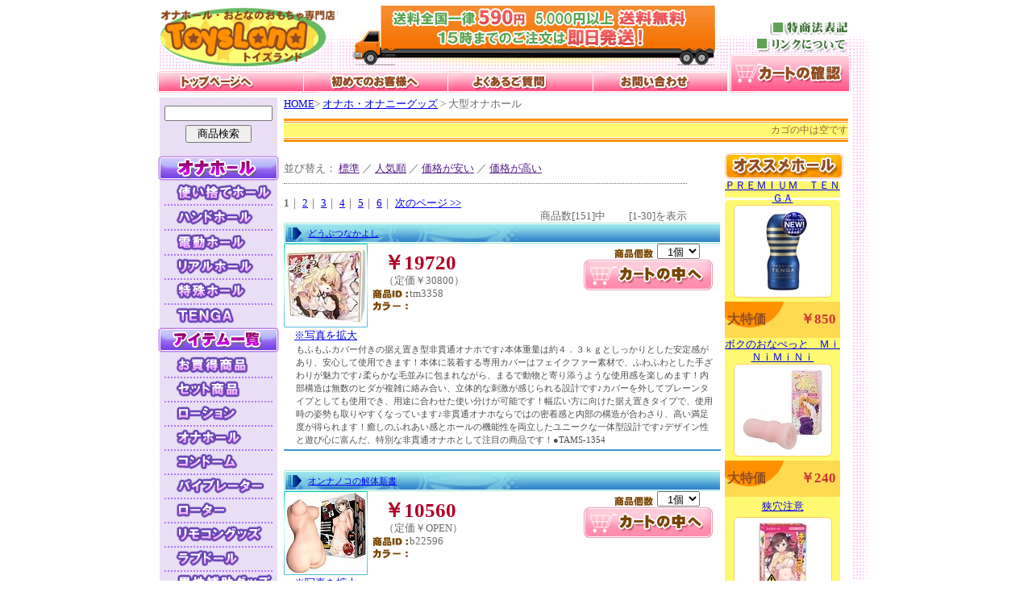

--- FILE ---
content_type: text/html
request_url: http://toys-land.net/view/104
body_size: 16882
content:


<!DOCTYPE html PUBLIC "-//W3C//DTD HTML 4.01 Transitional//EN" "http://www.w3.org/TR/html401/loose.dtd">
<HTML>
<HEAD>
<TITLE>ホール｜ホール高級｜オナホール激安専門店≪ToysLand≫</TITLE>
<META name="description" content="ホールならオナホール激安専門店≪ToysLand≫で！｜オナホール激安専門店≪トイズランド≫手コキ、手淫派集合～っ！！２層構造の本格派【セブンティーン 17】肉厚な吸着力と締まり具合【東京名器物語】近未来オナカップ【ミライノオナニー】各種豊富にございます。">
<META name="keywords" content="オナホール激安専門店≪ToysLand≫,ホール,＜マジ肌＞メスダチデカ尻ホール">
<META http-equiv="Content-Type" content="text/html; charset=Shift_JIS">
<META http-equiv=a"Content-Style-Type" content="text/css">
<META http-equiv="Content-Style-Type" content="text/css">
<link rel="stylesheet" type="text/css" href="/css/style.css"><script type="text/javascript" src="/js/menu.js"></script>
<link rel="stylesheet" href="/css/cgi.css">
</HEAD>
	<BODY>
<DIV id="bg1">
	<TABLE border="0" cellpadding="0" cellspacing="0">
		<TR>
		<TD><A href="/main.html"><IMG src="/img/title.gif" border="0"></A>
		<img src="/img/bn_soryo.gif" alt="￥5000以上お買い上げなら送料無料！通常送料も590円！"><BR>
		<A href="/main.html"><IMG src="/img/hm1.gif" border="0" alt="トップページへ"></A><A href="/first.html"><IMG src="/img/hm2.gif" border="0" alt="初めてのお客様へ"></A><A href="/faq.html"><IMG src="/img/hm3.gif" border="0" alt="よくあるご質問"></A><A href="/view/mailto.html"><IMG src="/img/hm4.gif" border="0" alt="お問い合わせ"></A></TD>
		<TD valign="bottom" align="right" width="150" height="115" background="/img/h-bg1.gif"><A href="/tuhan.html"><IMG src="/img/hm5.gif" width="100" height="21" border="0" hspace="19" alt="特商法表記"></A><BR>
		<A href="/link.html"><IMG src="/img/hm6.gif" width="119" height="21" border="0" alt="リンクについて"></A><BR>
		<A href="/view/mitsumori.cgi"><IMG src="/img/kago1.gif" width="150" height="49" border="0" alt="カートの確認"></A></TD>
		</TR>
	</TABLE>
</DIV>
<DIV id="bg2">
	<IMG src="/img/sp.gif" width="1" height="6" border="0"><BR>
	<TABLE border="0" width="865" cellpadding="0" cellspacing="0"><TR><TD width="152" valign="top" align="center" background="/img/m/bg1.gif">

<!--▼期間限定イベント-->


		<form name="form_sr" action="/view/sr.cgi" method="post" target="_self" style="margin:0;">
		<input type="hidden" name="mode" value="do">
		<div align="center"><input type="text" name="keyword" value="" style="width:130px; margin:10px 0 5px 0;"><br>
		<input type="submit" name="submit" value="　商品検索　"></div>
		</form><br>
		<IMG src="/img/m/mt1.gif" border="0"><BR>
		<A href="/view/103"><IMG src="/img/m/1-1.gif" onmouseover="this.src='/img/m/1-1-2.gif'" onmouseout="this.src='/img/m/1-1.gif'" border="0" alt="オナホール｜使い捨てホール"></A><BR>
		<A href="/view/102"><IMG src="/img/m/1-2.gif" onmouseover="this.src='/img/m/1-2-2.gif'" onmouseout="this.src='/img/m/1-2.gif'" border="0" alt="オナホール｜ハンドホール"></A><BR>
		<A href="/view/105"><IMG src="/img/m/1-3.gif" onmouseover="this.src='/img/m/1-3-2.gif'" onmouseout="this.src='/img/m/1-3.gif'" border="0" alt="オナホール｜電動ホール"></A><BR>
		<A href="/view/104"><IMG src="/img/m/1-4.gif" onmouseover="this.src='/img/m/1-4-2.gif'" onmouseout="this.src='/img/m/1-4.gif'" border="0" alt="オナホール｜大型ホール"></A><BR>
		<A href="/view/106"><IMG src="/img/m/1-5.gif" onmouseover="this.src='/img/m/1-5-2.gif'" onmouseout="this.src='/img/m/1-5.gif'" border="0" alt="オナホール｜特殊ホール"></A><BR>
		<A href="/view/185"><IMG src="/img/m/1-6.gif" onmouseover="this.src='/img/m/1-6-2.gif'" onmouseout="this.src='/img/m/1-6.gif'" border="0" alt="オナホール｜ＴＥＮＧＡ（テンガ）"></A><BR>
		<IMG src="/img/m/mt2.gif" width="152" height="31" border="0"><BR>
		<A href="/view/43"><IMG src="/img/m/2-1.gif" onmouseover="this.src='/img/m/2-2.gif'" onmouseout="this.src='/img/m/2-1.gif'" border="0" alt="アダルトグッズ｜お買得商品"></A><BR>
		<A href="/view/category15"><IMG src="/img/m/3-1.gif" onmouseover="this.src='/img/m/3-2.gif'" onmouseout="this.src='/img/m/3-1.gif'" border="0" alt="アダルトグッズ｜セット商品"></A><BR>
		<A href="/view/category12"><IMG src="/img/m/4-1.gif" onmouseover="this.src='/img/m/4-2.gif'" onmouseout="this.src='/img/m/4-1.gif'" border="0" alt="アダルトグッズ｜ローション"></A><BR>
		<A href="/view/category1"><IMG src="/img/m/5-1.gif" onmouseover="this.src='/img/m/5-2.gif'" onmouseout="this.src='/img/m/5-1.gif'" border="0" alt="アダルトグッズ｜オナホール"></A><BR>
		<A href="/view/category13"><IMG src="/img/m/6-1.gif" onmouseover="this.src='/img/m/6-2.gif'" onmouseout="this.src='/img/m/6-1.gif'" border="0" alt="アダルトグッズ｜コンドーム"></A><BR>
		<A href="/view/category4"><IMG src="/img/m/7-1.gif" onmouseover="this.src='/img/m/7-2.gif'" onmouseout="this.src='/img/m/7-1.gif'" border="0" alt="アダルトグッズ｜バイブレーター"></A><BR>
		<A href="/view/category6"><IMG src="/img/m/8-1.gif" onmouseover="this.src='/img/m/8-2.gif'" onmouseout="this.src='/img/m/8-1.gif'" border="0" alt="アダルトグッズ｜ローター"></A><BR>
		<A href="/view/category9"><IMG src="/img/m/9-1.gif" onmouseover="this.src='/img/m/9-2.gif'" onmouseout="this.src='/img/m/9-1.gif'" border="0" alt="アダルトグッズ｜リモコングッズ"></A><BR>
		<A href="/view/category2"><IMG src="/img/m/10-1.gif" onmouseover="this.src='/img/m/10-2.gif'" onmouseout="this.src='/img/m/10-1.gif'" border="0" alt="アダルトグッズ｜ラブドール"></A><BR>
		<A href="/view/category3"><IMG src="/img/m/11-1.gif" onmouseover="this.src='/img/m/11-2.gif'" onmouseout="this.src='/img/m/11-1.gif'" border="0" alt="アダルトグッズ｜男性補助グッズ"></A><BR>
		<A href="/view/141"><IMG src="/img/m/12-1.gif" onmouseover="this.src='/img/m/12-2.gif'" onmouseout="this.src='/img/m/12-1.gif'" border="0" alt="アダルトグッズ｜包茎・矯正"></A><BR>
		<A href="/view/category14"><IMG src="/img/m/13-1.gif" onmouseover="this.src='/img/m/13-2.gif'" onmouseout="this.src='/img/m/13-1.gif'" border="0" alt="アダルトグッズ｜ソープグッズ"></A><BR>
		<A href="/view/category5"><IMG src="/img/m/14-1.gif" onmouseover="this.src='/img/m/14-2.gif'" onmouseout="this.src='/img/m/14-1.gif'" border="0" alt="アダルトグッズ｜こけし・ディルド"></A><BR>
		<A href="/view/category21"><IMG src="/img/m/15-1.gif" onmouseover="this.src='/img/m/15-2.gif'" onmouseout="this.src='/img/m/15-1.gif'" border="0" alt="アダルトグッズ｜コスチューム"></A><BR>
		<A href="/view/category22"><IMG src="/img/m/16-1.gif" onmouseover="this.src='/img/m/16-2.gif'" onmouseout="this.src='/img/m/16-1.gif'" border="0" alt="アダルトグッズ｜ランジェリー"></A><BR>
		<A href="/view/category7"><IMG src="/img/m/17-1.gif" onmouseover="this.src='/img/m/17-2.gif'" onmouseout="this.src='/img/m/17-1.gif'" border="0" alt="アダルトグッズ｜拘束グッズ"></A><BR>
		<A href="/view/category8"><IMG src="/img/m/18-1.gif" onmouseover="this.src='/img/m/18-2.gif'" onmouseout="this.src='/img/m/18-1.gif'" border="0" alt="アダルトグッズ｜アナルグッズ"></A><BR>
		<A href="/view/category19"><IMG src="/img/m/19-1.gif" onmouseover="this.src='/img/m/19-2.gif'" onmouseout="this.src='/img/m/19-1.gif'" border="0" alt="アダルトグッズ｜医療系器具"></A><BR>
		<A href="/view/99"><IMG src="/img/m/20-1.gif" onmouseover="this.src='/img/m/20-2.gif'" onmouseout="this.src='/img/m/20-1.gif'" border="0" alt="アダルトグッズ｜ビアン向けグッズ"></A><BR>
		<A href="/view/category26"><IMG src="/img/m/21-1.gif" onmouseover="this.src='/img/m/21-2.gif'" onmouseout="this.src='/img/m/21-1.gif'" border="0" alt="アダルトグッズ｜エッチコスメ"></A><BR>
		<A href="/view/category11"><IMG src="/img/m/22-1.gif" onmouseover="this.src='/img/m/22-2.gif'" onmouseout="this.src='/img/m/22-1.gif'" border="0" alt="アダルトグッズ｜フェロモン香水"></A><BR>
		<A href="/view/category24"><IMG src="/img/m/23-1.gif" onmouseover="this.src='/img/m/23-2.gif'" onmouseout="this.src='/img/m/23-1.gif'" border="0" alt="アダルトグッズ｜タトゥー"></A><BR>
		<A href="/view/category17"><IMG src="/img/m/25-1.gif" onmouseover="this.src='/img/m/25-2.gif'" onmouseout="this.src='/img/m/25-1.gif'" border="0" alt="アダルトグッズ｜業務用"></A><BR>
		<A href="/view/154"><IMG src="/img/m/26-1.gif" onmouseover="this.src='/img/m/26-2.gif'" onmouseout="this.src='/img/m/26-1.gif'" border="0" alt="アダルトグッズ｜官能・書籍"></A><BR>
		<A href="/view/category18"><IMG src="/img/m/27-1.gif" onmouseover="this.src='/img/m/27-2.gif'" onmouseout="this.src='/img/m/27-1.gif'" border="0" alt="アダルトグッズ｜特殊商品"></A><BR>
		<A href="/view/74"><IMG src="/img/m/28-1.gif" onmouseover="this.src='/img/m/28-2.gif'" onmouseout="this.src='/img/m/28-1.gif'" border="0" alt="アダルトグッズ｜ジョークグッズ"></A><BR>
		<a href="/view/188" title="ラッピング"><img src="/img/btn_wrap_on.gif" title="ラッピング" alt="ラッピング" /></a><br>
		<img src="/img/special_head.gif" alt="特集一覧" title="特集一覧"><br>
		<a href="http://toys-land.net/special/" title="お勧めグッズ特集"><img src="/img/btn_special_on.gif" title="お勧めグッズ特集" alt="お勧めグッズ特集" /></a><br>
		<a href="http://toys-land.net/ranking/" title="グッズ売上ランキング"><img src="/img/btn_ranking_on.gif" title="グッズ売上ランキング" alt="売上ランキング" /></a><br>
		<a href="http://toys-land.net/howto/" title="グッズ初心者HOWTO"><img src="/img/btn_howto_on.gif" title="グッズ初心者HOWTO" alt="グッズ初心者HOWTO"></a>
	</TD>
	<TD width="713" valign="top" align="left">
		<DIV id="main"><!--mainここから-->

<!--カゴの中身-->
<FORM ACTION="mitsumori.cgi" METHOD=post style="margin:0;">
<p style="margin:0 0 10px 0;"><a href="../main.html">HOME</a>&gt; <a href="category1">オナホ・オナニーグッズ</a> &gt; 大型オナホール</p>
<TABLE border="0" width="700" cellpadding="0" cellspacing="0" background="../cgi-img/k-in.gif" height="29">
	<TR>
	<TD align="right"><DIV id="k-in"><font style="font-size:9pt;">カゴの中は空です</font></DIV></TD>
	</TR>
</TABLE>

</FORM>

<!--カゴの中身-->

<!------　ここから�----->

	<DIV id="main2">
		<div id="Hyoji">
並び替え：
<FORM method="POST" style="margin:0; display:inline;" name="none">
<a href="" onClick="document.none.submit();return false" >標準</a>
<INPUT TYPE=HIDDEN NAME=id VALUE=104>
<INPUT TYPE=HIDDEN NAME=st VALUE=1>
<INPUT TYPE=HIDDEN NAME=op VALUE=many>
<INPUT TYPE=HIDDEN NAME=sid VALUE=>
<INPUT TYPE=HIDDEN NAME=srt VALUE="none">
</FORM>
／
<FORM method="POST" style="margin:0; display:inline;" name="ranking">
<a href="" onClick="document.ranking.submit();return false" >人気順</a>
<INPUT TYPE=HIDDEN NAME=id VALUE=104>
<INPUT TYPE=HIDDEN NAME=st VALUE=1>
<INPUT TYPE=HIDDEN NAME=op VALUE=many>
<INPUT TYPE=HIDDEN NAME=sid VALUE=>
<INPUT TYPE=HIDDEN NAME=srt VALUE="ranking">
</FORM>
／
<FORM method="POST" style="margin:0; display:inline;" name="asc">
<a href="" onClick="document.asc.submit();return false" >価格が安い</a>
<INPUT TYPE=HIDDEN NAME=id VALUE=104>
<INPUT TYPE=HIDDEN NAME=st VALUE=1>
<INPUT TYPE=HIDDEN NAME=op VALUE=many>
<INPUT TYPE=HIDDEN NAME=sid VALUE=>
<INPUT TYPE=HIDDEN NAME=srt VALUE="asc">
</FORM>
／
<FORM method="POST" style="margin:0; display:inline;" name="desc">
<a href="" onClick="document.desc.submit();return false" >価格が高い</a>
<INPUT TYPE=HIDDEN NAME=id VALUE=104>
<INPUT TYPE=HIDDEN NAME=st VALUE=1>
<INPUT TYPE=HIDDEN NAME=op VALUE=many>
<INPUT TYPE=HIDDEN NAME=sid VALUE=>
<INPUT TYPE=HIDDEN NAME=srt VALUE="desc">
</FORM>
</div>

<TABLE border="0" cellpadding="0" cellspacing="0" width="500">
	<TR>
	<TD>
		<tr>
			<td><BR><strong>1</strong>｜ <a href="104-31">2</a>｜ <a href="104-61">3</a>｜ <a href="104-91">4</a>｜ <a href="104-121">5</a>｜ <a href="104-151">6</a>｜  <a href="104-31">次のページ >></a></td>
		</tr>
		<tr>
			<td align="right" class=small><b></b>　商品数[151]中　
			　[1-30]を表示</td>
		</tr>
</TD>
	</TR>
</TABLE>





	<DIV class="itv1"><A href="tm3358">どうぶつなかよし</A></DIV>
<TABLE style="float:left;" border="0" cellpadding="0" cellspacing="0"><TR>
	<TD width="104" height="104" background="../cgi-img/itv1.gif" valign="middle" align="center"><A href="tm3358"><IMG src="../picture_mini/tm3358.jpg" alt="どうぶつなかよし" border="0"></A><BR>
	</TD>
	</TR><TR>
	<TD valign="middle" align="center" height="20"><A href="tm3358">※写真を拡大</A></TD>
	</TR>
</TABLE>
	<DIV>
	<DIV id="itv2"><span class="d7">￥19720</span><br>
	&nbsp;&nbsp;&nbsp;&nbsp;&nbsp;（定価￥30800）<BR>
	<IMG src="../cgi-img/d1.gif" width="47" height="15" border="0" vspace="2" align="absmiddle">tm3358<BR>
	<IMG src="../cgi-img/d5gif.gif" width="47" height="15" border="0" vspace="2" align="absmiddle"></DIV>
	<DIV id="kago" style="width:190px; height:80px; float:right;" align="center">
	<FORM ACTION="itemviewer.cgi" METHOD=post style="margin:0;">
	<INPUT TYPE=HIDDEN NAME=id VALUE="104">
	<INPUT TYPE=HIDDEN NAME=st VALUE=1>
	<INPUT TYPE=HIDDEN NAME=ac VALUE=cargo>
	<INPUT TYPE=HIDDEN NAME=nm VALUE=tm3358>
	<INPUT TYPE=HIDDEN NAME=op VALUE=many>
	<IMG style="margin:0 0 0 20px;" src="../cgi-img/kosuu.gif" align="absmiddle" vspace="10">	<SELECT NAME=wc VALUE="">
		<OPTION value=1 selected>&nbsp;&nbsp;1個</OPTION>
		<OPTION value=2>&nbsp;&nbsp;2個</OPTION>
		<OPTION value=3>&nbsp;&nbsp;3個</OPTION>
		<OPTION value=4>&nbsp;&nbsp;4個</OPTION>
		<OPTION value=5>&nbsp;&nbsp;5個</OPTION>
		<OPTION value=6>&nbsp;&nbsp;6個</OPTION>
		<OPTION value=7>&nbsp;&nbsp;7個</OPTION>
		<OPTION value=8>&nbsp;&nbsp;8個</OPTION>
		<OPTION value=9>&nbsp;&nbsp;9個</OPTION>
		<OPTION value=10>&nbsp;10個</OPTION>
		</SELECT>
	
	<INPUT TYPE=image src="../cgi-img/kago1.gif" onmouseover="this.src='../cgi-img/kago2.gif'" onmouseout="this.src='../cgi-img/kago1.gif'" alt="カゴへ" align=absmiddle>
	</FORM>
	</DIV>
	</DIV>
	<BR clear="all">
	<DIV class="d9">もふもふカバー付きの据え置き型非貫通オナホです♪本体重量は約４．３ｋｇとしっかりとした安定感があり、安心して使用できます！本体に装着する専用カバーはフェイクファー素材で、ふわふわとした手ざわりが魅力です♪柔らかな毛並みに包まれながら、まるで動物と寄り添うような使用感を楽しめます！内部構造は無数のヒダが複雑に絡み合い、立体的な刺激が感じられる設計です♪カバーを外してプレーンタイプとしても使用でき、用途に合わせた使い分けが可能です！幅広い方に向けた据え置きタイプで、使用時の姿勢も取りやすくなっています♪非貫通オナホならではの密着感と内部の構造が合わさり、高い満足度が得られます！癒しのふれあい感とホールの機能性を両立したユニークな一体型設計です♪デザイン性と遊び心に富んだ、特別な非貫通オナホとして注目の商品です！●TAMS-1354　<BR></DIV>
	<IMG src="../cgi-img/itv3.gif" border="0"><BR>
	<BR>







	<DIV class="itv1"><A href="b22596">オンナノコの解体新書</A></DIV>
<TABLE style="float:left;" border="0" cellpadding="0" cellspacing="0"><TR>
	<TD width="104" height="104" background="../cgi-img/itv1.gif" valign="middle" align="center"><A href="b22596"><IMG src="../picture_mini/b22596.jpg" alt="オンナノコの解体新書" border="0"></A><BR>
	</TD>
	</TR><TR>
	<TD valign="middle" align="center" height="20"><A href="b22596">※写真を拡大</A></TD>
	</TR>
</TABLE>
	<DIV>
	<DIV id="itv2"><span class="d7">￥10560</span><br>
	&nbsp;&nbsp;&nbsp;&nbsp;&nbsp;（定価￥OPEN）<BR>
	<IMG src="../cgi-img/d1.gif" width="47" height="15" border="0" vspace="2" align="absmiddle">b22596<BR>
	<IMG src="../cgi-img/d5gif.gif" width="47" height="15" border="0" vspace="2" align="absmiddle"></DIV>
	<DIV id="kago" style="width:190px; height:80px; float:right;" align="center">
	<FORM ACTION="itemviewer.cgi" METHOD=post style="margin:0;">
	<INPUT TYPE=HIDDEN NAME=id VALUE="104">
	<INPUT TYPE=HIDDEN NAME=st VALUE=1>
	<INPUT TYPE=HIDDEN NAME=ac VALUE=cargo>
	<INPUT TYPE=HIDDEN NAME=nm VALUE=b22596>
	<INPUT TYPE=HIDDEN NAME=op VALUE=many>
	<IMG style="margin:0 0 0 20px;" src="../cgi-img/kosuu.gif" align="absmiddle" vspace="10">	<SELECT NAME=wc VALUE="">
		<OPTION value=1 selected>&nbsp;&nbsp;1個</OPTION>
		<OPTION value=2>&nbsp;&nbsp;2個</OPTION>
		<OPTION value=3>&nbsp;&nbsp;3個</OPTION>
		<OPTION value=4>&nbsp;&nbsp;4個</OPTION>
		<OPTION value=5>&nbsp;&nbsp;5個</OPTION>
		<OPTION value=6>&nbsp;&nbsp;6個</OPTION>
		<OPTION value=7>&nbsp;&nbsp;7個</OPTION>
		<OPTION value=8>&nbsp;&nbsp;8個</OPTION>
		<OPTION value=9>&nbsp;&nbsp;9個</OPTION>
		<OPTION value=10>&nbsp;10個</OPTION>
		</SELECT>
	
	<INPUT TYPE=image src="../cgi-img/kago1.gif" onmouseover="this.src='../cgi-img/kago2.gif'" onmouseout="this.src='../cgi-img/kago1.gif'" alt="カゴへ" align=absmiddle>
	</FORM>
	</DIV>
	</DIV>
	<BR clear="all">
	<DIV class="d9">入れても触っても大満足！多層にしてリアリティを追求したハイパートルソー形オナホール。異素材を複雑怪奇にドッキング！軟骨の硬さ～ねっとりとろける柔らかさまで適材適所に詰め込んだ、ギミック満載のエロ快感オナホールです。プニプニの巨乳に、くぱぁっとできるすじまん！膣内部はしっとりと絡みついて期待を裏切らない気持ちよさ。底のメダルを外せば貫通する仕組みなので洗浄も簡単です。非貫通メダル、ホールパウダー付き。<BR></DIV>
	<IMG src="../cgi-img/itv3.gif" border="0"><BR>
	<BR>







	<DIV class="itv1"><A href="tm3304">プレシャスプッシー・リアルソフト</A></DIV>
<TABLE style="float:left;" border="0" cellpadding="0" cellspacing="0"><TR>
	<TD width="104" height="104" background="../cgi-img/itv1.gif" valign="middle" align="center"><A href="tm3304"><IMG src="../picture_mini/tm3304.jpg" alt="プレシャスプッシー・リアルソフト" border="0"></A><BR>
	</TD>
	</TR><TR>
	<TD valign="middle" align="center" height="20"><A href="tm3304">※写真を拡大</A></TD>
	</TR>
</TABLE>
	<DIV>
	<DIV id="itv2"><span class="d7">￥17460</span><br>
	&nbsp;&nbsp;&nbsp;&nbsp;&nbsp;（定価￥27280）<BR>
	<IMG src="../cgi-img/d1.gif" width="47" height="15" border="0" vspace="2" align="absmiddle">tm3304<BR>
	<IMG src="../cgi-img/d5gif.gif" width="47" height="15" border="0" vspace="2" align="absmiddle"></DIV>
	<DIV id="kago" style="width:190px; height:80px; float:right;" align="center">
	<FORM ACTION="itemviewer.cgi" METHOD=post style="margin:0;">
	<INPUT TYPE=HIDDEN NAME=id VALUE="104">
	<INPUT TYPE=HIDDEN NAME=st VALUE=1>
	<INPUT TYPE=HIDDEN NAME=ac VALUE=cargo>
	<INPUT TYPE=HIDDEN NAME=nm VALUE=tm3304>
	<INPUT TYPE=HIDDEN NAME=op VALUE=many>
	<IMG style="margin:0 0 0 20px;" src="../cgi-img/kosuu.gif" align="absmiddle" vspace="10">	<SELECT NAME=wc VALUE="">
		<OPTION value=1 selected>&nbsp;&nbsp;1個</OPTION>
		<OPTION value=2>&nbsp;&nbsp;2個</OPTION>
		<OPTION value=3>&nbsp;&nbsp;3個</OPTION>
		<OPTION value=4>&nbsp;&nbsp;4個</OPTION>
		<OPTION value=5>&nbsp;&nbsp;5個</OPTION>
		<OPTION value=6>&nbsp;&nbsp;6個</OPTION>
		<OPTION value=7>&nbsp;&nbsp;7個</OPTION>
		<OPTION value=8>&nbsp;&nbsp;8個</OPTION>
		<OPTION value=9>&nbsp;&nbsp;9個</OPTION>
		<OPTION value=10>&nbsp;10個</OPTION>
		</SELECT>
	
	<INPUT TYPE=image src="../cgi-img/kago1.gif" onmouseover="this.src='../cgi-img/kago2.gif'" onmouseout="this.src='../cgi-img/kago1.gif'" alt="カゴへ" align=absmiddle>
	</FORM>
	</DIV>
	</DIV>
	<BR clear="all">
	<DIV class="d9">タマトイズの新技術「リアルソフト製法」によって生まれた非貫通オナホです♪手にした瞬間、その柔らかさに驚くほどリアルな触感を実現！細部までこだわった造形とムッチリした肉感が、圧倒的な存在感を生み出します♪本体は４．３ｋｇの大型サイズで、安定感も抜群！リアルな下半身デザインにより、見た目の美しさと使いやすさを両立しています♪さらに、女性用ショーツの着用も可能で、リアリティある演出が楽しめます！※ショーツは付属していません。日本製の高品質な仕上がりで、安心してご利用いただけます♪　<BR></DIV>
	<IMG src="../cgi-img/itv3.gif" border="0"><BR>
	<BR>







	<DIV class="itv1"><A href="tm3217">イノセントヒップ</A></DIV>
<TABLE style="float:left;" border="0" cellpadding="0" cellspacing="0"><TR>
	<TD width="104" height="104" background="../cgi-img/itv1.gif" valign="middle" align="center"><A href="tm3217"><IMG src="../picture_mini/tm3217.jpg" alt="イノセントヒップ" border="0"></A><BR>
	</TD>
	</TR><TR>
	<TD valign="middle" align="center" height="20"><A href="tm3217">※写真を拡大</A></TD>
	</TR>
</TABLE>
	<DIV>
	<DIV id="itv2"><span class="d7">￥11590</span><br>
	&nbsp;&nbsp;&nbsp;&nbsp;&nbsp;（定価￥17380）<BR>
	<IMG src="../cgi-img/d1.gif" width="47" height="15" border="0" vspace="2" align="absmiddle">tm3217<BR>
	<IMG src="../cgi-img/d5gif.gif" width="47" height="15" border="0" vspace="2" align="absmiddle"></DIV>
	<DIV id="kago" style="width:190px; height:80px; float:right;" align="center">
	<FORM ACTION="itemviewer.cgi" METHOD=post style="margin:0;">
	<INPUT TYPE=HIDDEN NAME=id VALUE="104">
	<INPUT TYPE=HIDDEN NAME=st VALUE=1>
	<INPUT TYPE=HIDDEN NAME=ac VALUE=cargo>
	<INPUT TYPE=HIDDEN NAME=nm VALUE=tm3217>
	<INPUT TYPE=HIDDEN NAME=op VALUE=many>
	<IMG style="margin:0 0 0 20px;" src="../cgi-img/kosuu.gif" align="absmiddle" vspace="10">	<SELECT NAME=wc VALUE="">
		<OPTION value=1 selected>&nbsp;&nbsp;1個</OPTION>
		<OPTION value=2>&nbsp;&nbsp;2個</OPTION>
		<OPTION value=3>&nbsp;&nbsp;3個</OPTION>
		<OPTION value=4>&nbsp;&nbsp;4個</OPTION>
		<OPTION value=5>&nbsp;&nbsp;5個</OPTION>
		<OPTION value=6>&nbsp;&nbsp;6個</OPTION>
		<OPTION value=7>&nbsp;&nbsp;7個</OPTION>
		<OPTION value=8>&nbsp;&nbsp;8個</OPTION>
		<OPTION value=9>&nbsp;&nbsp;9個</OPTION>
		<OPTION value=10>&nbsp;10個</OPTION>
		</SELECT>
	
	<INPUT TYPE=image src="../cgi-img/kago1.gif" onmouseover="this.src='../cgi-img/kago2.gif'" onmouseout="this.src='../cgi-img/kago1.gif'" alt="カゴへ" align=absmiddle>
	</FORM>
	</DIV>
	</DIV>
	<BR clear="all">
	<DIV class="d9">リアルな感触が楽しめる非貫通オナホール♪重量感たっぷり３．０ｋｇの安定した使い心地！プリッと弾力のある柔らかな素材を使用しました♪ストレス臭カットで使いやすさ抜群です！床置き専用設計で安定した使いやすさを実現♪ローション付きで届いてすぐ使えて便利！高品質で安心して使える仕上がりです♪お手入れ簡単で衛生的に保てます！特別な癒しの時間をぜひお楽しみください♪●TAMS-1262　<BR></DIV>
	<IMG src="../cgi-img/itv3.gif" border="0"><BR>
	<BR>







	<DIV class="itv1"><A href="e28448">電動吸引　ギャル性交</A></DIV>
<TABLE style="float:left;" border="0" cellpadding="0" cellspacing="0"><TR>
	<TD width="104" height="104" background="../cgi-img/itv1.gif" valign="middle" align="center"><A href="e28448"><IMG src="../picture_mini/e28448.jpg" alt="電動吸引　ギャル性交" border="0"></A><BR>
	</TD>
	</TR><TR>
	<TD valign="middle" align="center" height="20"><A href="e28448">※写真を拡大</A></TD>
	</TR>
</TABLE>
	<DIV>
	<DIV id="itv2"><span class="d7">￥8100</span><br>
	&nbsp;&nbsp;&nbsp;&nbsp;&nbsp;（定価￥15180）<BR>
	<IMG src="../cgi-img/d1.gif" width="47" height="15" border="0" vspace="2" align="absmiddle">e28448<BR>
	<IMG src="../cgi-img/d5gif.gif" width="47" height="15" border="0" vspace="2" align="absmiddle"></DIV>
	<DIV id="kago" style="width:190px; height:80px; float:right;" align="center">
	<FORM ACTION="itemviewer.cgi" METHOD=post style="margin:0;">
	<INPUT TYPE=HIDDEN NAME=id VALUE="104">
	<INPUT TYPE=HIDDEN NAME=st VALUE=1>
	<INPUT TYPE=HIDDEN NAME=ac VALUE=cargo>
	<INPUT TYPE=HIDDEN NAME=nm VALUE=e28448>
	<INPUT TYPE=HIDDEN NAME=op VALUE=many>
	<IMG style="margin:0 0 0 20px;" src="../cgi-img/kosuu.gif" align="absmiddle" vspace="10">	<SELECT NAME=wc VALUE="">
		<OPTION value=1 selected>&nbsp;&nbsp;1個</OPTION>
		<OPTION value=2>&nbsp;&nbsp;2個</OPTION>
		<OPTION value=3>&nbsp;&nbsp;3個</OPTION>
		<OPTION value=4>&nbsp;&nbsp;4個</OPTION>
		<OPTION value=5>&nbsp;&nbsp;5個</OPTION>
		<OPTION value=6>&nbsp;&nbsp;6個</OPTION>
		<OPTION value=7>&nbsp;&nbsp;7個</OPTION>
		<OPTION value=8>&nbsp;&nbsp;8個</OPTION>
		<OPTION value=9>&nbsp;&nbsp;9個</OPTION>
		<OPTION value=10>&nbsp;10個</OPTION>
		</SELECT>
	
	<INPUT TYPE=image src="../cgi-img/kago1.gif" onmouseover="this.src='../cgi-img/kago2.gif'" onmouseout="this.src='../cgi-img/kago1.gif'" alt="カゴへ" align=absmiddle>
	</FORM>
	</DIV>
	</DIV>
	<BR clear="all">
	<DIV class="d9">吸引と振動機能を搭載した大型２穴電動オナホール♪吸い付くギャル膣が腰砕けの快感を提供し、腰振り不要の悶絶テクニックを体験できます！吸引機能は膣側に対応しており、ワンボタン操作で簡単に楽しめますが、個別の動作パターン変更も可能です♪約３ｋｇの重量感とリアルな感触で、臨場感あふれるプレイが楽しめます！ＵＳＢ充電式で、電動ユニットは取り外し可能なので、使用後のお手入れも簡単♪現実では味わえない至福の吸引快感と振動を、このギャルちつで体験してみてください！<BR></DIV>
	<IMG src="../cgi-img/itv3.gif" border="0"><BR>
	<BR>







	<DIV class="itv1"><A href="v03851">悪役令嬢オナホ転生　転生したらヌク役令嬢だった件</A></DIV>
<TABLE style="float:left;" border="0" cellpadding="0" cellspacing="0"><TR>
	<TD width="104" height="104" background="../cgi-img/itv1.gif" valign="middle" align="center"><A href="v03851"><IMG src="../picture_mini/v03851.jpg" alt="悪役令嬢オナホ転生　転生したらヌク役令嬢だった件" border="0"></A><BR>
	</TD>
	</TR><TR>
	<TD valign="middle" align="center" height="20"><A href="v03851">※写真を拡大</A></TD>
	</TR>
</TABLE>
	<DIV>
	<DIV id="itv2"><span class="d7">￥9200</span><br>
	&nbsp;&nbsp;&nbsp;&nbsp;&nbsp;（定価￥13860）<BR>
	<IMG src="../cgi-img/d1.gif" width="47" height="15" border="0" vspace="2" align="absmiddle">v03851<BR>
	<IMG src="../cgi-img/d5gif.gif" width="47" height="15" border="0" vspace="2" align="absmiddle"></DIV>
	<DIV id="kago" style="width:190px; height:80px; float:right;" align="center">
	<FORM ACTION="itemviewer.cgi" METHOD=post style="margin:0;">
	<INPUT TYPE=HIDDEN NAME=id VALUE="104">
	<INPUT TYPE=HIDDEN NAME=st VALUE=1>
	<INPUT TYPE=HIDDEN NAME=ac VALUE=cargo>
	<INPUT TYPE=HIDDEN NAME=nm VALUE=v03851>
	<INPUT TYPE=HIDDEN NAME=op VALUE=many>
	<IMG style="margin:0 0 0 20px;" src="../cgi-img/kosuu.gif" align="absmiddle" vspace="10">	<SELECT NAME=wc VALUE="">
		<OPTION value=1 selected>&nbsp;&nbsp;1個</OPTION>
		<OPTION value=2>&nbsp;&nbsp;2個</OPTION>
		<OPTION value=3>&nbsp;&nbsp;3個</OPTION>
		<OPTION value=4>&nbsp;&nbsp;4個</OPTION>
		<OPTION value=5>&nbsp;&nbsp;5個</OPTION>
		<OPTION value=6>&nbsp;&nbsp;6個</OPTION>
		<OPTION value=7>&nbsp;&nbsp;7個</OPTION>
		<OPTION value=8>&nbsp;&nbsp;8個</OPTION>
		<OPTION value=9>&nbsp;&nbsp;9個</OPTION>
		<OPTION value=10>&nbsp;10個</OPTION>
		</SELECT>
	
	<INPUT TYPE=image src="../cgi-img/kago1.gif" onmouseover="this.src='../cgi-img/kago2.gif'" onmouseout="this.src='../cgi-img/kago1.gif'" alt="カゴへ" align=absmiddle>
	</FORM>
	</DIV>
	</DIV>
	<BR clear="all">
	<DIV class="d9">豪華な肉厚ボディとリアルな２穴構造で、至福の快感を提供するオナホールです。鋭角ゾリひだと子宮内部のヒダが絡みつくアソコと、連なるリングの刺激が楽しめるアナルの２穴仕様で、どちらも濃厚なバキューム感を実現♪１．９ｋｇの大型サイズで贅沢な抱擁感を味わえる本格的な体験をお届けします。日本製ならではの高品質な仕上がりで、安全にお楽しみいただけます♪<BR></DIV>
	<IMG src="../cgi-img/itv3.gif" border="0"><BR>
	<BR>







	<DIV class="itv1"><A href="b34955">ピュアブライド　（イデア　χ）</A></DIV>
<TABLE style="float:left;" border="0" cellpadding="0" cellspacing="0"><TR>
	<TD width="104" height="104" background="../cgi-img/itv1.gif" valign="middle" align="center"><A href="b34955"><IMG src="../picture_mini/b34955.jpg" alt="ピュアブライド　（イデア　χ）" border="0"></A><BR>
	</TD>
	</TR><TR>
	<TD valign="middle" align="center" height="20"><A href="b34955">※写真を拡大</A></TD>
	</TR>
</TABLE>
	<DIV>
	<DIV id="itv2"><span class="d7">￥21120</span><br>
	&nbsp;&nbsp;&nbsp;&nbsp;&nbsp;（定価￥OPEN）<BR>
	<IMG src="../cgi-img/d1.gif" width="47" height="15" border="0" vspace="2" align="absmiddle">b34955<BR>
	<IMG src="../cgi-img/d5gif.gif" width="47" height="15" border="0" vspace="2" align="absmiddle"></DIV>
	<DIV id="kago" style="width:190px; height:80px; float:right;" align="center">
	<FORM ACTION="itemviewer.cgi" METHOD=post style="margin:0;">
	<INPUT TYPE=HIDDEN NAME=id VALUE="104">
	<INPUT TYPE=HIDDEN NAME=st VALUE=1>
	<INPUT TYPE=HIDDEN NAME=ac VALUE=cargo>
	<INPUT TYPE=HIDDEN NAME=nm VALUE=b34955>
	<INPUT TYPE=HIDDEN NAME=op VALUE=many>
	<IMG style="margin:0 0 0 20px;" src="../cgi-img/kosuu.gif" align="absmiddle" vspace="10">	<SELECT NAME=wc VALUE="">
		<OPTION value=1 selected>&nbsp;&nbsp;1個</OPTION>
		<OPTION value=2>&nbsp;&nbsp;2個</OPTION>
		<OPTION value=3>&nbsp;&nbsp;3個</OPTION>
		<OPTION value=4>&nbsp;&nbsp;4個</OPTION>
		<OPTION value=5>&nbsp;&nbsp;5個</OPTION>
		<OPTION value=6>&nbsp;&nbsp;6個</OPTION>
		<OPTION value=7>&nbsp;&nbsp;7個</OPTION>
		<OPTION value=8>&nbsp;&nbsp;8個</OPTION>
		<OPTION value=9>&nbsp;&nbsp;9個</OPTION>
		<OPTION value=10>&nbsp;10個</OPTION>
		</SELECT>
	
	<INPUT TYPE=image src="../cgi-img/kago1.gif" onmouseover="this.src='../cgi-img/kago2.gif'" onmouseout="this.src='../cgi-img/kago1.gif'" alt="カゴへ" align=absmiddle>
	</FORM>
	</DIV>
	</DIV>
	<BR clear="all">
	<DIV class="d9">肉感アップしてリニューアルされた抱擁できる美乳の純潔ボディです♪スリムで扱いやすい仕様へとボリュームアップしました！簡易骨格にすることで、よりリアルな使用感を実現♪ピンク色の純潔膜を突き破ると、大きなヒダの膣圧で最深部１５ｃｍまで搾り取られます！１０ｋｇや２０ｋｇの大きなドールよりも扱いやすく、さまざまな体位でのプレイに対応しています♪非貫通タイプなので、リアルな感触を楽しめます！お風呂での使用も可能で、浮かせれば重量を感じない無重力プレイも体験できます♪扱いやすさとリアルな感触を兼ね備えたピュアブライドイデアは、多様なプレイスタイルを楽しむことができます！抱きしめるたびに感じるリアルな感触と、細部までこだわったデザインが魅力です♪この機会に、ぜひピュアブライドイデアをお試しください！　<BR></DIV>
	<IMG src="../cgi-img/itv3.gif" border="0"><BR>
	<BR>







	<DIV class="itv1"><A href="v03766">ボテ腹ＤＸ</A></DIV>
<TABLE style="float:left;" border="0" cellpadding="0" cellspacing="0"><TR>
	<TD width="104" height="104" background="../cgi-img/itv1.gif" valign="middle" align="center"><A href="v03766"><IMG src="../picture_mini/v03766.jpg" alt="ボテ腹ＤＸ" border="0"></A><BR>
	</TD>
	</TR><TR>
	<TD valign="middle" align="center" height="20"><A href="v03766">※写真を拡大</A></TD>
	</TR>
</TABLE>
	<DIV>
	<DIV id="itv2"><span class="d7">￥17600</span><br>
	&nbsp;&nbsp;&nbsp;&nbsp;&nbsp;（定価￥29315）<BR>
	<IMG src="../cgi-img/d1.gif" width="47" height="15" border="0" vspace="2" align="absmiddle">v03766<BR>
	<IMG src="../cgi-img/d5gif.gif" width="47" height="15" border="0" vspace="2" align="absmiddle"></DIV>
	<DIV id="kago" style="width:190px; height:80px; float:right;" align="center">
	<FORM ACTION="itemviewer.cgi" METHOD=post style="margin:0;">
	<INPUT TYPE=HIDDEN NAME=id VALUE="104">
	<INPUT TYPE=HIDDEN NAME=st VALUE=1>
	<INPUT TYPE=HIDDEN NAME=ac VALUE=cargo>
	<INPUT TYPE=HIDDEN NAME=nm VALUE=v03766>
	<INPUT TYPE=HIDDEN NAME=op VALUE=many>
	<IMG style="margin:0 0 0 20px;" src="../cgi-img/kosuu.gif" align="absmiddle" vspace="10">	<SELECT NAME=wc VALUE="">
		<OPTION value=1 selected>&nbsp;&nbsp;1個</OPTION>
		<OPTION value=2>&nbsp;&nbsp;2個</OPTION>
		<OPTION value=3>&nbsp;&nbsp;3個</OPTION>
		<OPTION value=4>&nbsp;&nbsp;4個</OPTION>
		<OPTION value=5>&nbsp;&nbsp;5個</OPTION>
		<OPTION value=6>&nbsp;&nbsp;6個</OPTION>
		<OPTION value=7>&nbsp;&nbsp;7個</OPTION>
		<OPTION value=8>&nbsp;&nbsp;8個</OPTION>
		<OPTION value=9>&nbsp;&nbsp;9個</OPTION>
		<OPTION value=10>&nbsp;10個</OPTION>
		</SELECT>
	
	<INPUT TYPE=image src="../cgi-img/kago1.gif" onmouseover="this.src='../cgi-img/kago2.gif'" onmouseout="this.src='../cgi-img/kago1.gif'" alt="カゴへ" align=absmiddle>
	</FORM>
	</DIV>
	</DIV>
	<BR clear="all">
	<DIV class="d9">究極のフェチ解禁♪リアルな重み＆密着＆圧迫＆快感！お腹の重みが気持ちイイ♪極上圧迫体験！遠慮無用の妊婦肉交♪超重量約4．0kgのリアルボテ腹の体型を実現化っ！張りのある肌とプニプニお肉の2層構造に、お腹の表面の硬さと重みをしっかり模造、ボテ腹Hの魅力を存分に堪能できるボテ腹ギミックを内蔵！待ちきれずにピンクに熟したモモ穴の妖婦きつマンは、ゴロゴロ＆ブニュブニュの肉粒イボで突けば突くほど絡んでたぎる極上快感で窄み形状で奥に挿入するほど締めつけ感がUPします！密集ひだア●ルは、隙間なくびっしり施された細密な肉ひだでねっとりと包み込むように密着、突き抜きするたびゾリゾリ引っかかる圧迫ひだスパイラルで奥には小粒イボの窮屈刺激を味わえます！触って実感！挿れて快感！臨月によるお腹張りを超リアル再現！腹を圧して更に締め付け＆刺激UP！直接肌に触れるものだから、安全性と感触にこだわった高品質エラストマーを使用しております。<BR></DIV>
	<IMG src="../cgi-img/itv3.gif" border="0"><BR>
	<BR>







	<DIV class="itv1"><A href="g00486">ビッチな後輩ちゃんのうねり腰</A></DIV>
<TABLE style="float:left;" border="0" cellpadding="0" cellspacing="0"><TR>
	<TD width="104" height="104" background="../cgi-img/itv1.gif" valign="middle" align="center"><A href="g00486"><IMG src="../picture_mini/g00486.jpg" alt="ビッチな後輩ちゃんのうねり腰" border="0"></A><BR>
	</TD>
	</TR><TR>
	<TD valign="middle" align="center" height="20"><A href="g00486">※写真を拡大</A></TD>
	</TR>
</TABLE>
	<DIV>
	<DIV id="itv2"><span class="d7">￥18340</span><br>
	&nbsp;&nbsp;&nbsp;&nbsp;&nbsp;（定価￥34650）<BR>
	<IMG src="../cgi-img/d1.gif" width="47" height="15" border="0" vspace="2" align="absmiddle">g00486<BR>
	<IMG src="../cgi-img/d5gif.gif" width="47" height="15" border="0" vspace="2" align="absmiddle"></DIV>
	<DIV id="kago" style="width:190px; height:80px; float:right;" align="center">
	<FORM ACTION="itemviewer.cgi" METHOD=post style="margin:0;">
	<INPUT TYPE=HIDDEN NAME=id VALUE="104">
	<INPUT TYPE=HIDDEN NAME=st VALUE=1>
	<INPUT TYPE=HIDDEN NAME=ac VALUE=cargo>
	<INPUT TYPE=HIDDEN NAME=nm VALUE=g00486>
	<INPUT TYPE=HIDDEN NAME=op VALUE=many>
	<IMG style="margin:0 0 0 20px;" src="../cgi-img/kosuu.gif" align="absmiddle" vspace="10">	<SELECT NAME=wc VALUE="">
		<OPTION value=1 selected>&nbsp;&nbsp;1個</OPTION>
		<OPTION value=2>&nbsp;&nbsp;2個</OPTION>
		<OPTION value=3>&nbsp;&nbsp;3個</OPTION>
		<OPTION value=4>&nbsp;&nbsp;4個</OPTION>
		<OPTION value=5>&nbsp;&nbsp;5個</OPTION>
		<OPTION value=6>&nbsp;&nbsp;6個</OPTION>
		<OPTION value=7>&nbsp;&nbsp;7個</OPTION>
		<OPTION value=8>&nbsp;&nbsp;8個</OPTION>
		<OPTION value=9>&nbsp;&nbsp;9個</OPTION>
		<OPTION value=10>&nbsp;10個</OPTION>
		</SELECT>
	
	<INPUT TYPE=image src="../cgi-img/kago1.gif" onmouseover="this.src='../cgi-img/kago2.gif'" onmouseout="this.src='../cgi-img/kago1.gif'" alt="カゴへ" align=absmiddle>
	</FORM>
	</DIV>
	</DIV>
	<BR clear="all">
	<DIV class="d9">重量約5.1KgのBIGな2穴ホールに、音声ギミックとうねりながら震えるムービングギミックを搭載！音声＋うねり＋振動機能搭載の贅沢な2穴BIGホール。ヴァギナ側、アナル側とそれぞれ独立した内部構造。どちらの穴も抜群の肉厚感で包み込みます。機能面ではエッチな喘ぎ声が再生される音声機能を搭載。さらにムービング機能はただ震えるだけでなく、内部がグイングインとうねるように波打ち、臨場感のあるプレイが可能です。重量5.1Kgの存在感はリアリティに溢れ、正常位、後背位、騎乗位等、様々な体位でお楽しみいただけます。<BR></DIV>
	<IMG src="../cgi-img/itv3.gif" border="0"><BR>
	<BR>







	<DIV class="itv1"><A href="tm3113">パイハメ家族　胸形水花ニプルファック</A></DIV>
<TABLE style="float:left;" border="0" cellpadding="0" cellspacing="0"><TR>
	<TD width="104" height="104" background="../cgi-img/itv1.gif" valign="middle" align="center"><A href="tm3113"><IMG src="../picture_mini/tm3113.jpg" alt="パイハメ家族　胸形水花ニプルファック" border="0"></A><BR>
	</TD>
	</TR><TR>
	<TD valign="middle" align="center" height="20"><A href="tm3113">※写真を拡大</A></TD>
	</TR>
</TABLE>
	<DIV>
	<DIV id="itv2"><span class="d7">￥19430</span><br>
	&nbsp;&nbsp;&nbsp;&nbsp;&nbsp;（定価￥30360）<BR>
	<IMG src="../cgi-img/d1.gif" width="47" height="15" border="0" vspace="2" align="absmiddle">tm3113<BR>
	<IMG src="../cgi-img/d5gif.gif" width="47" height="15" border="0" vspace="2" align="absmiddle"></DIV>
	<DIV id="kago" style="width:190px; height:80px; float:right;" align="center">
	<FORM ACTION="itemviewer.cgi" METHOD=post style="margin:0;">
	<INPUT TYPE=HIDDEN NAME=id VALUE="104">
	<INPUT TYPE=HIDDEN NAME=st VALUE=1>
	<INPUT TYPE=HIDDEN NAME=ac VALUE=cargo>
	<INPUT TYPE=HIDDEN NAME=nm VALUE=tm3113>
	<INPUT TYPE=HIDDEN NAME=op VALUE=many>
	<IMG style="margin:0 0 0 20px;" src="../cgi-img/kosuu.gif" align="absmiddle" vspace="10">	<SELECT NAME=wc VALUE="">
		<OPTION value=1 selected>&nbsp;&nbsp;1個</OPTION>
		<OPTION value=2>&nbsp;&nbsp;2個</OPTION>
		<OPTION value=3>&nbsp;&nbsp;3個</OPTION>
		<OPTION value=4>&nbsp;&nbsp;4個</OPTION>
		<OPTION value=5>&nbsp;&nbsp;5個</OPTION>
		<OPTION value=6>&nbsp;&nbsp;6個</OPTION>
		<OPTION value=7>&nbsp;&nbsp;7個</OPTION>
		<OPTION value=8>&nbsp;&nbsp;8個</OPTION>
		<OPTION value=9>&nbsp;&nbsp;9個</OPTION>
		<OPTION value=10>&nbsp;10個</OPTION>
		</SELECT>
	
	<INPUT TYPE=image src="../cgi-img/kago1.gif" onmouseover="this.src='../cgi-img/kago2.gif'" onmouseout="this.src='../cgi-img/kago1.gif'" alt="カゴへ" align=absmiddle>
	</FORM>
	</DIV>
	</DIV>
	<BR clear="all">
	<DIV class="d9">パイハメ家族、公式コラボ商品、胸形水花のパイハメおっぱいを完全再現、乳首から挿入できるパイハメホール、爆乳おっぱいの乳首から挿入！5．3㎏の超重量、パイハメの未知の快感に溺れていく？乳肉がち〇ぽにまとわりつく、プルプルと本物のようなやわらかさ、揉んで、絞って、挟んで、挿入できる一挙四得の超大型ホール。たわわな生意気おっぱいを弄ぶ！スーパーリアルおっぱい用おっぱいボードとおっぱいボードカバーを使えばリアルなおっぱいポ●●が体験できる！●メーカー型番：TAMS-1192<BR></DIV>
	<IMG src="../cgi-img/itv3.gif" border="0"><BR>
	<BR>







	<DIV class="itv1"><A href="tp0631">〇～表裏一体～●おぱまんッフリーダムホール</A></DIV>
<TABLE style="float:left;" border="0" cellpadding="0" cellspacing="0"><TR>
	<TD width="104" height="104" background="../cgi-img/itv1.gif" valign="middle" align="center"><A href="tp0631"><IMG src="../picture_mini/tp0631.jpg" alt="〇～表裏一体～●おぱまんッフリーダムホール" border="0"></A><BR>
	</TD>
	</TR><TR>
	<TD valign="middle" align="center" height="20"><A href="tp0631">※写真を拡大</A></TD>
	</TR>
</TABLE>
	<DIV>
	<DIV id="itv2"><span class="d7">￥7340</span><br>
	&nbsp;&nbsp;&nbsp;&nbsp;&nbsp;（定価￥13750）<BR>
	<IMG src="../cgi-img/d1.gif" width="47" height="15" border="0" vspace="2" align="absmiddle">tp0631<BR>
	<IMG src="../cgi-img/d5gif.gif" width="47" height="15" border="0" vspace="2" align="absmiddle"></DIV>
	<DIV id="kago" style="width:190px; height:80px; float:right;" align="center">
	<FORM ACTION="itemviewer.cgi" METHOD=post style="margin:0;">
	<INPUT TYPE=HIDDEN NAME=id VALUE="104">
	<INPUT TYPE=HIDDEN NAME=st VALUE=1>
	<INPUT TYPE=HIDDEN NAME=ac VALUE=cargo>
	<INPUT TYPE=HIDDEN NAME=nm VALUE=tp0631>
	<INPUT TYPE=HIDDEN NAME=op VALUE=many>
	<IMG style="margin:0 0 0 20px;" src="../cgi-img/kosuu.gif" align="absmiddle" vspace="10">	<SELECT NAME=wc VALUE="">
		<OPTION value=1 selected>&nbsp;&nbsp;1個</OPTION>
		<OPTION value=2>&nbsp;&nbsp;2個</OPTION>
		<OPTION value=3>&nbsp;&nbsp;3個</OPTION>
		<OPTION value=4>&nbsp;&nbsp;4個</OPTION>
		<OPTION value=5>&nbsp;&nbsp;5個</OPTION>
		<OPTION value=6>&nbsp;&nbsp;6個</OPTION>
		<OPTION value=7>&nbsp;&nbsp;7個</OPTION>
		<OPTION value=8>&nbsp;&nbsp;8個</OPTION>
		<OPTION value=9>&nbsp;&nbsp;9個</OPTION>
		<OPTION value=10>&nbsp;10個</OPTION>
		</SELECT>
	
	<INPUT TYPE=image src="../cgi-img/kago1.gif" onmouseover="this.src='../cgi-img/kago2.gif'" onmouseout="this.src='../cgi-img/kago1.gif'" alt="カゴへ" align=absmiddle>
	</FORM>
	</DIV>
	</DIV>
	<BR clear="all">
	<DIV class="d9">摘まんで揉んでハメてピストンしてフリーダムな快感の極地！！摘まんで揉んでハメてピストンして同時使用も！目新しい表裏一体構造！！ぷるんぷるんおっぱいとビクンビクッ、マ〇コを正にフリーダムな使い心地でお届けします♪＜ヴァ○ナ＞入口はまるでおっぱいに入れてる感覚？入口はソフトで柔らか…無数のヒダヒダが優しくプルプル包み込む？・全方位を刺激するフリーダムイボイボ！！おぱまんッの奥はオールレンジイボイボ攻撃！アナタも我慢できず子種をフルバースト発射！！＜ア○ル＞小さな方も伊達じゃない！快楽凹凸アタック！おぱまんッにも引けを取らない気持ちよさ。快楽凹凸5連アタックでアナタもイク寸前。動かしやすいサイズで摘まんで揉んでハァハァして、その日の気分で楽しめる！○～表裏一体～〇おぱまんッフリーダムホールで快感の極地を堪能しよう！<BR></DIV>
	<IMG src="../cgi-img/itv3.gif" border="0"><BR>
	<BR>







	<DIV class="itv1"><A href="b34675">発情応援！チアガール</A></DIV>
<TABLE style="float:left;" border="0" cellpadding="0" cellspacing="0"><TR>
	<TD width="104" height="104" background="../cgi-img/itv1.gif" valign="middle" align="center"><A href="b34675"><IMG src="../picture_mini/b34675.jpg" alt="発情応援！チアガール" border="0"></A><BR>
	</TD>
	</TR><TR>
	<TD valign="middle" align="center" height="20"><A href="b34675">※写真を拡大</A></TD>
	</TR>
</TABLE>
	<DIV>
	<DIV id="itv2"><span class="d7">￥8440</span><br>
	&nbsp;&nbsp;&nbsp;&nbsp;&nbsp;（定価￥16500）<BR>
	<IMG src="../cgi-img/d1.gif" width="47" height="15" border="0" vspace="2" align="absmiddle">b34675<BR>
	<IMG src="../cgi-img/d5gif.gif" width="47" height="15" border="0" vspace="2" align="absmiddle"></DIV>
	<DIV id="kago" style="width:190px; height:80px; float:right;" align="center">
	<FORM ACTION="itemviewer.cgi" METHOD=post style="margin:0;">
	<INPUT TYPE=HIDDEN NAME=id VALUE="104">
	<INPUT TYPE=HIDDEN NAME=st VALUE=1>
	<INPUT TYPE=HIDDEN NAME=ac VALUE=cargo>
	<INPUT TYPE=HIDDEN NAME=nm VALUE=b34675>
	<INPUT TYPE=HIDDEN NAME=op VALUE=many>
	<IMG style="margin:0 0 0 20px;" src="../cgi-img/kosuu.gif" align="absmiddle" vspace="10">	<SELECT NAME=wc VALUE="">
		<OPTION value=1 selected>&nbsp;&nbsp;1個</OPTION>
		<OPTION value=2>&nbsp;&nbsp;2個</OPTION>
		<OPTION value=3>&nbsp;&nbsp;3個</OPTION>
		<OPTION value=4>&nbsp;&nbsp;4個</OPTION>
		<OPTION value=5>&nbsp;&nbsp;5個</OPTION>
		<OPTION value=6>&nbsp;&nbsp;6個</OPTION>
		<OPTION value=7>&nbsp;&nbsp;7個</OPTION>
		<OPTION value=8>&nbsp;&nbsp;8個</OPTION>
		<OPTION value=9>&nbsp;&nbsp;9個</OPTION>
		<OPTION value=10>&nbsp;10個</OPTION>
		</SELECT>
	
	<INPUT TYPE=image src="../cgi-img/kago1.gif" onmouseover="this.src='../cgi-img/kago2.gif'" onmouseout="this.src='../cgi-img/kago1.gif'" alt="カゴへ" align=absmiddle>
	</FORM>
	</DIV>
	</DIV>
	<BR clear="all">
	<DIV class="d9">多彩なギミック満載で、うねる！絡みつく！生感覚！を圧倒的なレベルで再現！2.3kgの肉厚大型ホールで高レベルで満足できる2穴構造です。バックサイドは、肉壁を模したヒダで後ろの穴の感触を完全再現！スパイラル構造でヒクヒクの動きを再現！縦のスジゾーンでは、竿に対してとろけるような快感を実現！フィニッシュはゴツゴツしたイボがしっかりと面倒みます。<BR></DIV>
	<IMG src="../cgi-img/itv3.gif" border="0"><BR>
	<BR>







	<DIV class="itv1"><A href="tp0630">マーメイドヒップ　１．５ｋｇ</A></DIV>
<TABLE style="float:left;" border="0" cellpadding="0" cellspacing="0"><TR>
	<TD width="104" height="104" background="../cgi-img/itv1.gif" valign="middle" align="center"><A href="tp0630"><IMG src="../picture_mini/tp0630.jpg" alt="マーメイドヒップ　１．５ｋｇ" border="0"></A><BR>
	</TD>
	</TR><TR>
	<TD valign="middle" align="center" height="20"><A href="tp0630">※写真を拡大</A></TD>
	</TR>
</TABLE>
	<DIV>
	<DIV id="itv2"><span class="d7">￥6600</span><br>
	&nbsp;&nbsp;&nbsp;&nbsp;&nbsp;（定価￥12375）<BR>
	<IMG src="../cgi-img/d1.gif" width="47" height="15" border="0" vspace="2" align="absmiddle">tp0630<BR>
	<IMG src="../cgi-img/d5gif.gif" width="47" height="15" border="0" vspace="2" align="absmiddle"></DIV>
	<DIV id="kago" style="width:190px; height:80px; float:right;" align="center">
	<FORM ACTION="itemviewer.cgi" METHOD=post style="margin:0;">
	<INPUT TYPE=HIDDEN NAME=id VALUE="104">
	<INPUT TYPE=HIDDEN NAME=st VALUE=1>
	<INPUT TYPE=HIDDEN NAME=ac VALUE=cargo>
	<INPUT TYPE=HIDDEN NAME=nm VALUE=tp0630>
	<INPUT TYPE=HIDDEN NAME=op VALUE=many>
	<IMG style="margin:0 0 0 20px;" src="../cgi-img/kosuu.gif" align="absmiddle" vspace="10">	<SELECT NAME=wc VALUE="">
		<OPTION value=1 selected>&nbsp;&nbsp;1個</OPTION>
		<OPTION value=2>&nbsp;&nbsp;2個</OPTION>
		<OPTION value=3>&nbsp;&nbsp;3個</OPTION>
		<OPTION value=4>&nbsp;&nbsp;4個</OPTION>
		<OPTION value=5>&nbsp;&nbsp;5個</OPTION>
		<OPTION value=6>&nbsp;&nbsp;6個</OPTION>
		<OPTION value=7>&nbsp;&nbsp;7個</OPTION>
		<OPTION value=8>&nbsp;&nbsp;8個</OPTION>
		<OPTION value=9>&nbsp;&nbsp;9個</OPTION>
		<OPTION value=10>&nbsp;10個</OPTION>
		</SELECT>
	
	<INPUT TYPE=image src="../cgi-img/kago1.gif" onmouseover="this.src='../cgi-img/kago2.gif'" onmouseout="this.src='../cgi-img/kago1.gif'" alt="カゴへ" align=absmiddle>
	</FORM>
	</DIV>
	</DIV>
	<BR clear="all">
	<DIV class="d9">浜辺のクール美女を独り占め。ゴージャス二穴構造？蜜ツボ×プリ尻のクールビューティのマーメイドヒップを再現！＜ヴァ○ナ＞・マーメイドらしいクールな締付けでクリュクリュとチ〇ポをお出迎え♪・さざ波の様に押し寄せる無数のヒダヒダ＋砂浜の様にしっかり感じるバツグンのヒダの密着感？奥まで行くと4本のヒダヒダが全体を包み込み、至れり尽くせりの蜜ツボ快感がクセになる？＜ア○ル＞プリ尻にぷりゅんと吸い込まれるが入口は意外とキツキツッ？ゾリゾリロードにより、まるでビックウェーブのような快感が無限大にアナタを襲うボディは230×180ミリ、1500グラムと程良く肉厚ながらも動かしやすいサイズで正常orバックor座位、その日の気分で楽しめる！浜辺のクール美女のプリプリ、ピチピチのマーメイド尻厚＆極上締付けを堪能しよう！肌に直接触れるものだから、安心安全の日本製あって嬉しいあったかウォーマーも同梱！<BR></DIV>
	<IMG src="../cgi-img/itv3.gif" border="0"><BR>
	<BR>







	<DIV class="itv1"><A href="tp0625">メスダチマジ　柔　ＳＯＦＴ</A></DIV>
<TABLE style="float:left;" border="0" cellpadding="0" cellspacing="0"><TR>
	<TD width="104" height="104" background="../cgi-img/itv1.gif" valign="middle" align="center"><A href="tp0625"><IMG src="../picture_mini/tp0625.jpg" alt="メスダチマジ　柔　ＳＯＦＴ" border="0"></A><BR>
	</TD>
	</TR><TR>
	<TD valign="middle" align="center" height="20"><A href="tp0625">※写真を拡大</A></TD>
	</TR>
</TABLE>
	<DIV>
	<DIV id="itv2"><span class="d7">￥58670</span><br>
	&nbsp;&nbsp;&nbsp;&nbsp;&nbsp;（定価￥110000）<BR>
	<IMG src="../cgi-img/d1.gif" width="47" height="15" border="0" vspace="2" align="absmiddle">tp0625<BR>
	<IMG src="../cgi-img/d5gif.gif" width="47" height="15" border="0" vspace="2" align="absmiddle"></DIV>
	<DIV id="kago" style="width:190px; height:80px; float:right;" align="center">
	<FORM ACTION="itemviewer.cgi" METHOD=post style="margin:0;">
	<INPUT TYPE=HIDDEN NAME=id VALUE="104">
	<INPUT TYPE=HIDDEN NAME=st VALUE=1>
	<INPUT TYPE=HIDDEN NAME=ac VALUE=cargo>
	<INPUT TYPE=HIDDEN NAME=nm VALUE=tp0625>
	<INPUT TYPE=HIDDEN NAME=op VALUE=many>
	<IMG style="margin:0 0 0 20px;" src="../cgi-img/kosuu.gif" align="absmiddle" vspace="10">	<SELECT NAME=wc VALUE="">
		<OPTION value=1 selected>&nbsp;&nbsp;1個</OPTION>
		<OPTION value=2>&nbsp;&nbsp;2個</OPTION>
		<OPTION value=3>&nbsp;&nbsp;3個</OPTION>
		<OPTION value=4>&nbsp;&nbsp;4個</OPTION>
		<OPTION value=5>&nbsp;&nbsp;5個</OPTION>
		<OPTION value=6>&nbsp;&nbsp;6個</OPTION>
		<OPTION value=7>&nbsp;&nbsp;7個</OPTION>
		<OPTION value=8>&nbsp;&nbsp;8個</OPTION>
		<OPTION value=9>&nbsp;&nbsp;9個</OPTION>
		<OPTION value=10>&nbsp;10個</OPTION>
		</SELECT>
	
	<INPUT TYPE=image src="../cgi-img/kago1.gif" onmouseover="this.src='../cgi-img/kago2.gif'" onmouseout="this.src='../cgi-img/kago1.gif'" alt="カゴへ" align=absmiddle>
	</FORM>
	</DIV>
	</DIV>
	<BR clear="all">
	<DIV class="d9">Zトン先生が描く大人気メスダチ公式オナホール今回も前回に続き、更に柔らかプルルンッ？ソフトバージョンで登場！生意気ボーイッシュ娘のわがままボディを再現するために、こんなところに拘りました！◎パッケージイラストはZトン先生描きおろし！◎マガこれ独自素材「マジ肌」採用。マガこれでしか味わえないリアルな触感が没入感を高めます！◎全長55センチで大満足の抱き心地。◎大型ボディホールなのに重量は12.3kgと扱いやすい！◎「大きいのに軽い」を実現した独自構造骨格を採用。垂れずにあらゆる体位で使えます。◎従来の素材より更に柔らかく！サツキの柔肌を再現！◎運動神経抜群のサツキのボディを再現したスポーティー美クビレボディ！◎魅惑の2穴構造！もちろんそれぞれ独自の内部構造となっています。◎120mlボトルローション付き<BR></DIV>
	<IMG src="../cgi-img/itv3.gif" border="0"><BR>
	<BR>







	<DIV class="itv1"><A href="tp0611">メスダチ　ボディホール　（柔らかＳＯＦＴｖｅｒ）</A></DIV>
<TABLE style="float:left;" border="0" cellpadding="0" cellspacing="0"><TR>
	<TD width="104" height="104" background="../cgi-img/itv1.gif" valign="middle" align="center"><A href="tp0611"><IMG src="../picture_mini/tp0611.jpg" alt="メスダチ　ボディホール　（柔らかＳＯＦＴｖｅｒ）" border="0"></A><BR>
	</TD>
	</TR><TR>
	<TD valign="middle" align="center" height="20"><A href="tp0611">※写真を拡大</A></TD>
	</TR>
</TABLE>
	<DIV>
	<DIV id="itv2"><span class="d7">￥73340</span><br>
	&nbsp;&nbsp;&nbsp;&nbsp;&nbsp;（定価￥137500）<BR>
	<IMG src="../cgi-img/d1.gif" width="47" height="15" border="0" vspace="2" align="absmiddle">tp0611<BR>
	<IMG src="../cgi-img/d5gif.gif" width="47" height="15" border="0" vspace="2" align="absmiddle"></DIV>
	<DIV id="kago" style="width:190px; height:80px; float:right;" align="center">
	<FORM ACTION="itemviewer.cgi" METHOD=post style="margin:0;">
	<INPUT TYPE=HIDDEN NAME=id VALUE="104">
	<INPUT TYPE=HIDDEN NAME=st VALUE=1>
	<INPUT TYPE=HIDDEN NAME=ac VALUE=cargo>
	<INPUT TYPE=HIDDEN NAME=nm VALUE=tp0611>
	<INPUT TYPE=HIDDEN NAME=op VALUE=many>
	<IMG style="margin:0 0 0 20px;" src="../cgi-img/kosuu.gif" align="absmiddle" vspace="10">	<SELECT NAME=wc VALUE="">
		<OPTION value=1 selected>&nbsp;&nbsp;1個</OPTION>
		<OPTION value=2>&nbsp;&nbsp;2個</OPTION>
		<OPTION value=3>&nbsp;&nbsp;3個</OPTION>
		<OPTION value=4>&nbsp;&nbsp;4個</OPTION>
		<OPTION value=5>&nbsp;&nbsp;5個</OPTION>
		<OPTION value=6>&nbsp;&nbsp;6個</OPTION>
		<OPTION value=7>&nbsp;&nbsp;7個</OPTION>
		<OPTION value=8>&nbsp;&nbsp;8個</OPTION>
		<OPTION value=9>&nbsp;&nbsp;9個</OPTION>
		<OPTION value=10>&nbsp;10個</OPTION>
		</SELECT>
	
	<INPUT TYPE=image src="../cgi-img/kago1.gif" onmouseover="this.src='../cgi-img/kago2.gif'" onmouseout="this.src='../cgi-img/kago1.gif'" alt="カゴへ" align=absmiddle>
	</FORM>
	</DIV>
	</DIV>
	<BR clear="all">
	<DIV class="d9">Zトン先生の大人気作品「メスダチ改」から委員長千紗のドチャシコボディホールがソフトになって新登場！★プルプル柔らかふわふわボディ！→吸い込まれるような大満足柔らかボディ！吸って揉んでが止まりません？★これぞマジ肌！→肌のキメをリアルに再現した「 マジ肌」素材を使用しました！まるでホンモノのような肌触りです！★スチール製骨格→スチール製の可動式骨格を内蔵！関節部分が動くので、お好きなポーズで固定することが可能。◎リアル追及！マジ肌採用◎骨入りだから軽量×大ボリューム！◎スチール製の骨格入りで好きなポーズに足を固定！◎体育着＆ブルマ付き◎120mlボトルローション付き※大型商品の為、送料が別途必要になります<BR></DIV>
	<IMG src="../cgi-img/itv3.gif" border="0"><BR>
	<BR>







	<DIV class="itv1"><A href="v03484">ぷにあな　（ミラクルＤＸ　リニューアル版）</A></DIV>
<TABLE style="float:left;" border="0" cellpadding="0" cellspacing="0"><TR>
	<TD width="104" height="104" background="../cgi-img/itv1.gif" valign="middle" align="center"><A href="v03484"><IMG src="../picture_mini/v03484.jpg" alt="ぷにあな　（ミラクルＤＸ　リニューアル版）" border="0"></A><BR>
	</TD>
	</TR><TR>
	<TD valign="middle" align="center" height="20"><A href="v03484">※写真を拡大</A></TD>
	</TR>
</TABLE>
	<DIV>
	<DIV id="itv2"><span class="d7">￥38550</span><br>
	&nbsp;&nbsp;&nbsp;&nbsp;&nbsp;（定価￥64240）<BR>
	<IMG src="../cgi-img/d1.gif" width="47" height="15" border="0" vspace="2" align="absmiddle">v03484<BR>
	<IMG src="../cgi-img/d5gif.gif" width="47" height="15" border="0" vspace="2" align="absmiddle"></DIV>
	<DIV id="kago" style="width:190px; height:80px; float:right;" align="center">
	<FORM ACTION="itemviewer.cgi" METHOD=post style="margin:0;">
	<INPUT TYPE=HIDDEN NAME=id VALUE="104">
	<INPUT TYPE=HIDDEN NAME=st VALUE=1>
	<INPUT TYPE=HIDDEN NAME=ac VALUE=cargo>
	<INPUT TYPE=HIDDEN NAME=nm VALUE=v03484>
	<INPUT TYPE=HIDDEN NAME=op VALUE=many>
	<IMG style="margin:0 0 0 20px;" src="../cgi-img/kosuu.gif" align="absmiddle" vspace="10">	<SELECT NAME=wc VALUE="">
		<OPTION value=1 selected>&nbsp;&nbsp;1個</OPTION>
		<OPTION value=2>&nbsp;&nbsp;2個</OPTION>
		<OPTION value=3>&nbsp;&nbsp;3個</OPTION>
		<OPTION value=4>&nbsp;&nbsp;4個</OPTION>
		<OPTION value=5>&nbsp;&nbsp;5個</OPTION>
		<OPTION value=6>&nbsp;&nbsp;6個</OPTION>
		<OPTION value=7>&nbsp;&nbsp;7個</OPTION>
		<OPTION value=8>&nbsp;&nbsp;8個</OPTION>
		<OPTION value=9>&nbsp;&nbsp;9個</OPTION>
		<OPTION value=10>&nbsp;10個</OPTION>
		</SELECT>
	
	<INPUT TYPE=image src="../cgi-img/kago1.gif" onmouseover="this.src='../cgi-img/kago2.gif'" onmouseout="this.src='../cgi-img/kago1.gif'" alt="カゴへ" align=absmiddle>
	</FORM>
	</DIV>
	</DIV>
	<BR clear="all">
	<DIV class="d9">超重量約10kgダイナマイトボディ！高弾力骨格シリコン内蔵で安定感抜群の巨乳と巨尻！リアルな抱き心地を完全再現しました！とろとろ内層×ぷりぷり外層の2層構造で揉み心地にもこだわった極上おっぱいは耐久性抜群！夢のパイズリに幸福感MAX！ずっといじっていたくなる少し硬めの素材で成型されたコリコリ乳首は触りすぎ注意！？ゾリゾリ6連巨大ヒダの前穴とキツキツうごめく巨大イボの後ろ穴を贅沢ハメ比べ！<BR></DIV>
	<IMG src="../cgi-img/itv3.gif" border="0"><BR>
	<BR>







	<DIV class="itv1"><A href="b34293">床オナ式ＰＡＤ２３（トゥースリー）</A></DIV>
<TABLE style="float:left;" border="0" cellpadding="0" cellspacing="0"><TR>
	<TD width="104" height="104" background="../cgi-img/itv1.gif" valign="middle" align="center"><A href="b34293"><IMG src="../picture_mini/b34293.jpg" alt="床オナ式ＰＡＤ２３（トゥースリー）" border="0"></A><BR>
	</TD>
	</TR><TR>
	<TD valign="middle" align="center" height="20"><A href="b34293">※写真を拡大</A></TD>
	</TR>
</TABLE>
	<DIV>
	<DIV id="itv2"><span class="d7">￥7320</span><br>
	&nbsp;&nbsp;&nbsp;&nbsp;&nbsp;（定価￥12980）<BR>
	<IMG src="../cgi-img/d1.gif" width="47" height="15" border="0" vspace="2" align="absmiddle">b34293<BR>
	<IMG src="../cgi-img/d5gif.gif" width="47" height="15" border="0" vspace="2" align="absmiddle"></DIV>
	<DIV id="kago" style="width:190px; height:80px; float:right;" align="center">
	<FORM ACTION="itemviewer.cgi" METHOD=post style="margin:0;">
	<INPUT TYPE=HIDDEN NAME=id VALUE="104">
	<INPUT TYPE=HIDDEN NAME=st VALUE=1>
	<INPUT TYPE=HIDDEN NAME=ac VALUE=cargo>
	<INPUT TYPE=HIDDEN NAME=nm VALUE=b34293>
	<INPUT TYPE=HIDDEN NAME=op VALUE=many>
	<IMG style="margin:0 0 0 20px;" src="../cgi-img/kosuu.gif" align="absmiddle" vspace="10">	<SELECT NAME=wc VALUE="">
		<OPTION value=1 selected>&nbsp;&nbsp;1個</OPTION>
		<OPTION value=2>&nbsp;&nbsp;2個</OPTION>
		<OPTION value=3>&nbsp;&nbsp;3個</OPTION>
		<OPTION value=4>&nbsp;&nbsp;4個</OPTION>
		<OPTION value=5>&nbsp;&nbsp;5個</OPTION>
		<OPTION value=6>&nbsp;&nbsp;6個</OPTION>
		<OPTION value=7>&nbsp;&nbsp;7個</OPTION>
		<OPTION value=8>&nbsp;&nbsp;8個</OPTION>
		<OPTION value=9>&nbsp;&nbsp;9個</OPTION>
		<OPTION value=10>&nbsp;10個</OPTION>
		</SELECT>
	
	<INPUT TYPE=image src="../cgi-img/kago1.gif" onmouseover="this.src='../cgi-img/kago2.gif'" onmouseout="this.src='../cgi-img/kago1.gif'" alt="カゴへ" align=absmiddle>
	</FORM>
	</DIV>
	</DIV>
	<BR clear="all">
	<DIV class="d9">床オナ式PADシリーズ第9弾「床オナ式PAD23（ユカオナシキパッド トゥースリー）」が新登場！PAD23の最大の特徴は、上下で素材が異なる「ツートンカラーの異素材PAD」です！また内部は、今までにない派手で刺激的な内部構造を採用。ヒダをメインとした立体的な突起構造で、前半は三角形状の突起、後半はブロック形状の突起が配置されています。<BR></DIV>
	<IMG src="../cgi-img/itv3.gif" border="0"><BR>
	<BR>







	<DIV class="itv1"><A href="b34264">床オナ式Ｐａｄ　Ａｉｒ　２（パッドエアー２）</A></DIV>
<TABLE style="float:left;" border="0" cellpadding="0" cellspacing="0"><TR>
	<TD width="104" height="104" background="../cgi-img/itv1.gif" valign="middle" align="center"><A href="b34264"><IMG src="../picture_mini/b34264.jpg" alt="床オナ式Ｐａｄ　Ａｉｒ　２（パッドエアー２）" border="0"></A><BR>
	</TD>
	</TR><TR>
	<TD valign="middle" align="center" height="20"><A href="b34264">※写真を拡大</A></TD>
	</TR>
</TABLE>
	<DIV>
	<DIV id="itv2"><span class="d7">￥5830</span><br>
	&nbsp;&nbsp;&nbsp;&nbsp;&nbsp;（定価￥9680）<BR>
	<IMG src="../cgi-img/d1.gif" width="47" height="15" border="0" vspace="2" align="absmiddle">b34264<BR>
	<IMG src="../cgi-img/d5gif.gif" width="47" height="15" border="0" vspace="2" align="absmiddle"></DIV>
	<DIV id="kago" style="width:190px; height:80px; float:right;" align="center">
	<FORM ACTION="itemviewer.cgi" METHOD=post style="margin:0;">
	<INPUT TYPE=HIDDEN NAME=id VALUE="104">
	<INPUT TYPE=HIDDEN NAME=st VALUE=1>
	<INPUT TYPE=HIDDEN NAME=ac VALUE=cargo>
	<INPUT TYPE=HIDDEN NAME=nm VALUE=b34264>
	<INPUT TYPE=HIDDEN NAME=op VALUE=many>
	<IMG style="margin:0 0 0 20px;" src="../cgi-img/kosuu.gif" align="absmiddle" vspace="10">	<SELECT NAME=wc VALUE="">
		<OPTION value=1 selected>&nbsp;&nbsp;1個</OPTION>
		<OPTION value=2>&nbsp;&nbsp;2個</OPTION>
		<OPTION value=3>&nbsp;&nbsp;3個</OPTION>
		<OPTION value=4>&nbsp;&nbsp;4個</OPTION>
		<OPTION value=5>&nbsp;&nbsp;5個</OPTION>
		<OPTION value=6>&nbsp;&nbsp;6個</OPTION>
		<OPTION value=7>&nbsp;&nbsp;7個</OPTION>
		<OPTION value=8>&nbsp;&nbsp;8個</OPTION>
		<OPTION value=9>&nbsp;&nbsp;9個</OPTION>
		<OPTION value=10>&nbsp;10個</OPTION>
		</SELECT>
	
	<INPUT TYPE=image src="../cgi-img/kago1.gif" onmouseover="this.src='../cgi-img/kago2.gif'" onmouseout="this.src='../cgi-img/kago1.gif'" alt="カゴへ" align=absmiddle>
	</FORM>
	</DIV>
	</DIV>
	<BR clear="all">
	<DIV class="d9">床オナ式PAD Airに新しく「PAD Air 2（パッドエアーツー）」誕生！！厚みは約10％薄く、重さは約15％軽くいたしました（床オナ式PAD21比）が、快感と安定感はそのままに仕上げました！穴全体形状は、既存の床オナ式PADと遜色のないサイズ感で、内部構造はヒダが無数に配置された名器系構造です。<BR></DIV>
	<IMG src="../cgi-img/itv3.gif" border="0"><BR>
	<BR>







	<DIV class="itv1"><A href="v03381">土下妖技！もち肌とふわゾリの舞</A></DIV>
<TABLE style="float:left;" border="0" cellpadding="0" cellspacing="0"><TR>
	<TD width="104" height="104" background="../cgi-img/itv1.gif" valign="middle" align="center"><A href="v03381"><IMG src="../picture_mini/v03381.jpg" alt="土下妖技！もち肌とふわゾリの舞" border="0"></A><BR>
	</TD>
	</TR><TR>
	<TD valign="middle" align="center" height="20"><A href="v03381">※写真を拡大</A></TD>
	</TR>
</TABLE>
	<DIV>
	<DIV id="itv2"><span class="d7">￥7220</span><br>
	&nbsp;&nbsp;&nbsp;&nbsp;&nbsp;（定価￥10890）<BR>
	<IMG src="../cgi-img/d1.gif" width="47" height="15" border="0" vspace="2" align="absmiddle">v03381<BR>
	<IMG src="../cgi-img/d5gif.gif" width="47" height="15" border="0" vspace="2" align="absmiddle"></DIV>
	<DIV id="kago" style="width:190px; height:80px; float:right;" align="center">
	<FORM ACTION="itemviewer.cgi" METHOD=post style="margin:0;">
	<INPUT TYPE=HIDDEN NAME=id VALUE="104">
	<INPUT TYPE=HIDDEN NAME=st VALUE=1>
	<INPUT TYPE=HIDDEN NAME=ac VALUE=cargo>
	<INPUT TYPE=HIDDEN NAME=nm VALUE=v03381>
	<INPUT TYPE=HIDDEN NAME=op VALUE=many>
	<IMG style="margin:0 0 0 20px;" src="../cgi-img/kosuu.gif" align="absmiddle" vspace="10">	<SELECT NAME=wc VALUE="">
		<OPTION value=1 selected>&nbsp;&nbsp;1個</OPTION>
		<OPTION value=2>&nbsp;&nbsp;2個</OPTION>
		<OPTION value=3>&nbsp;&nbsp;3個</OPTION>
		<OPTION value=4>&nbsp;&nbsp;4個</OPTION>
		<OPTION value=5>&nbsp;&nbsp;5個</OPTION>
		<OPTION value=6>&nbsp;&nbsp;6個</OPTION>
		<OPTION value=7>&nbsp;&nbsp;7個</OPTION>
		<OPTION value=8>&nbsp;&nbsp;8個</OPTION>
		<OPTION value=9>&nbsp;&nbsp;9個</OPTION>
		<OPTION value=10>&nbsp;10個</OPTION>
		</SELECT>
	
	<INPUT TYPE=image src="../cgi-img/kago1.gif" onmouseover="this.src='../cgi-img/kago2.gif'" onmouseout="this.src='../cgi-img/kago1.gif'" alt="カゴへ" align=absmiddle>
	</FORM>
	</DIV>
	</DIV>
	<BR clear="all">
	<DIV class="d9">あの大ヒットホール「ふわゾリの舞」がお尻になって新登場！！腰を振る喜びを…。欲望のままに強く突き続ける快感を…。これまでのオナホールと一線を画すのがコレ。超人気ホールを丸ごとお尻に埋め込む！！もち肌のお尻の中はねっとり絡みつく吸着素材の半面、裏すじ刺激ゾリゾリHARD素材の半面がミックスされた極上のアソコ…！！開発中に何度、仕事を忘れて腰を振り続けてしまっただろうか。なんて恐ろしいものを開発してしまったのだろう！！！狐仙女がふてぶてしく、しかし申し訳なさそうな表情で語る。「気持ち良すぎてすまんのじゃ」<BR></DIV>
	<IMG src="../cgi-img/itv3.gif" border="0"><BR>
	<BR>







	<DIV class="itv1"><A href="tp0608">極肌！極膣！アルティメット電動ホール</A></DIV>
<TABLE style="float:left;" border="0" cellpadding="0" cellspacing="0"><TR>
	<TD width="104" height="104" background="../cgi-img/itv1.gif" valign="middle" align="center"><A href="tp0608"><IMG src="../picture_mini/tp0608.jpg" alt="極肌！極膣！アルティメット電動ホール" border="0"></A><BR>
	</TD>
	</TR><TR>
	<TD valign="middle" align="center" height="20"><A href="tp0608">※写真を拡大</A></TD>
	</TR>
</TABLE>
	<DIV>
	<DIV id="itv2"><span class="d7">￥44000</span><br>
	&nbsp;&nbsp;&nbsp;&nbsp;&nbsp;（定価￥82500）<BR>
	<IMG src="../cgi-img/d1.gif" width="47" height="15" border="0" vspace="2" align="absmiddle">tp0608<BR>
	<IMG src="../cgi-img/d5gif.gif" width="47" height="15" border="0" vspace="2" align="absmiddle"></DIV>
	<DIV id="kago" style="width:190px; height:80px; float:right;" align="center">
	<FORM ACTION="itemviewer.cgi" METHOD=post style="margin:0;">
	<INPUT TYPE=HIDDEN NAME=id VALUE="104">
	<INPUT TYPE=HIDDEN NAME=st VALUE=1>
	<INPUT TYPE=HIDDEN NAME=ac VALUE=cargo>
	<INPUT TYPE=HIDDEN NAME=nm VALUE=tp0608>
	<INPUT TYPE=HIDDEN NAME=op VALUE=many>
	<IMG style="margin:0 0 0 20px;" src="../cgi-img/kosuu.gif" align="absmiddle" vspace="10">	<SELECT NAME=wc VALUE="">
		<OPTION value=1 selected>&nbsp;&nbsp;1個</OPTION>
		<OPTION value=2>&nbsp;&nbsp;2個</OPTION>
		<OPTION value=3>&nbsp;&nbsp;3個</OPTION>
		<OPTION value=4>&nbsp;&nbsp;4個</OPTION>
		<OPTION value=5>&nbsp;&nbsp;5個</OPTION>
		<OPTION value=6>&nbsp;&nbsp;6個</OPTION>
		<OPTION value=7>&nbsp;&nbsp;7個</OPTION>
		<OPTION value=8>&nbsp;&nbsp;8個</OPTION>
		<OPTION value=9>&nbsp;&nbsp;9個</OPTION>
		<OPTION value=10>&nbsp;10個</OPTION>
		</SELECT>
	
	<INPUT TYPE=image src="../cgi-img/kago1.gif" onmouseover="this.src='../cgi-img/kago2.gif'" onmouseout="this.src='../cgi-img/kago1.gif'" alt="カゴへ" align=absmiddle>
	</FORM>
	</DIV>
	</DIV>
	<BR clear="all">
	<DIV class="d9">～本物越え？至高の質感！YUIRAから据え置き型の吸引電動ホールが新登場～－振動＆吸引の極膣仕様－入れた瞬間に訪れるモチプルキュンと吸引する吸い付きマ○コ！ツブヒダ仕様で亀頭を刺激しカり首を締め上げる！ジュポジュポと至高の吸引力で愛撫！アナタを本物越えの快楽へ♪－スキンは至高の極肌質感－モチモチ、プルプルしながらも吸いつくような手触りで至高の質感を提供！ヴ○ギナの快楽も重なりアナタを至高の領域へ導きます！吸引（5種）＆振動（5種）の計10種類のパターンから、お好みの至高ポイントを見つけて無限に何度もイキまくって下さい！生活防水、電動吸引、強力振動、静音操作。＜使用方法＞①電源ボタンをランプがつくまで長押しすると電源ONになります。②電源ONの状態で電源ボタンを短押しすると振動と吸引の種類が切り替わります。③もう一度、電源ボタンを長押しすると電源OFFになります。●連続使用時間：約60分（フル充電時）●動作：振動5パターン・吸引5パターン●充電時間：約2時間●電動部分は取り外し出来ません。●充電用USBケーブル付属●仕様は予告なく変更する場合があります。<BR></DIV>
	<IMG src="../cgi-img/itv3.gif" border="0"><BR>
	<BR>







	<DIV class="itv1"><A href="tm2990">プレシャスヒップ・リアルソフト</A></DIV>
<TABLE style="float:left;" border="0" cellpadding="0" cellspacing="0"><TR>
	<TD width="104" height="104" background="../cgi-img/itv1.gif" valign="middle" align="center"><A href="tm2990"><IMG src="../picture_mini/tm2990.jpg" alt="プレシャスヒップ・リアルソフト" border="0"></A><BR>
	</TD>
	</TR><TR>
	<TD valign="middle" align="center" height="20"><A href="tm2990">※写真を拡大</A></TD>
	</TR>
</TABLE>
	<DIV>
	<DIV id="itv2"><span class="d7">￥19720</span><br>
	&nbsp;&nbsp;&nbsp;&nbsp;&nbsp;（定価￥30800）<BR>
	<IMG src="../cgi-img/d1.gif" width="47" height="15" border="0" vspace="2" align="absmiddle">tm2990<BR>
	<IMG src="../cgi-img/d5gif.gif" width="47" height="15" border="0" vspace="2" align="absmiddle"></DIV>
	<DIV id="kago" style="width:190px; height:80px; float:right;" align="center">
	<FORM ACTION="itemviewer.cgi" METHOD=post style="margin:0;">
	<INPUT TYPE=HIDDEN NAME=id VALUE="104">
	<INPUT TYPE=HIDDEN NAME=st VALUE=1>
	<INPUT TYPE=HIDDEN NAME=ac VALUE=cargo>
	<INPUT TYPE=HIDDEN NAME=nm VALUE=tm2990>
	<INPUT TYPE=HIDDEN NAME=op VALUE=many>
	<IMG style="margin:0 0 0 20px;" src="../cgi-img/kosuu.gif" align="absmiddle" vspace="10">	<SELECT NAME=wc VALUE="">
		<OPTION value=1 selected>&nbsp;&nbsp;1個</OPTION>
		<OPTION value=2>&nbsp;&nbsp;2個</OPTION>
		<OPTION value=3>&nbsp;&nbsp;3個</OPTION>
		<OPTION value=4>&nbsp;&nbsp;4個</OPTION>
		<OPTION value=5>&nbsp;&nbsp;5個</OPTION>
		<OPTION value=6>&nbsp;&nbsp;6個</OPTION>
		<OPTION value=7>&nbsp;&nbsp;7個</OPTION>
		<OPTION value=8>&nbsp;&nbsp;8個</OPTION>
		<OPTION value=9>&nbsp;&nbsp;9個</OPTION>
		<OPTION value=10>&nbsp;10個</OPTION>
		</SELECT>
	
	<INPUT TYPE=image src="../cgi-img/kago1.gif" onmouseover="this.src='../cgi-img/kago2.gif'" onmouseout="this.src='../cgi-img/kago1.gif'" alt="カゴへ" align=absmiddle>
	</FORM>
	</DIV>
	</DIV>
	<BR clear="all">
	<DIV class="d9">タマトイズAI新技術リアルソフト製法。手にした瞬間その柔らかさに感動！細部までこだわった至高の触感は本物のお尻の柔らかさを完全再現。安定感抜群の据置型ホール、2穴使用可能、触り心地は息を呑むほどのリアリティで、キュートなヒップにハードなピストン！正常位でも後背位でも使用可能。ムッチリ肉感あふれる触り心地。女性用ショーツ着用可<BR></DIV>
	<IMG src="../cgi-img/itv3.gif" border="0"><BR>
	<BR>







	<DIV class="itv1"><A href="g00446">床オナ</A></DIV>
<TABLE style="float:left;" border="0" cellpadding="0" cellspacing="0"><TR>
	<TD width="104" height="104" background="../cgi-img/itv1.gif" valign="middle" align="center"><A href="g00446"><IMG src="../picture_mini/g00446.jpg" alt="床オナ" border="0"></A><BR>
	</TD>
	</TR><TR>
	<TD valign="middle" align="center" height="20"><A href="g00446">※写真を拡大</A></TD>
	</TR>
</TABLE>
	<DIV>
	<DIV id="itv2"><span class="d7">￥4620</span><br>
	&nbsp;&nbsp;&nbsp;&nbsp;&nbsp;（定価￥6930）<BR>
	<IMG src="../cgi-img/d1.gif" width="47" height="15" border="0" vspace="2" align="absmiddle">g00446<BR>
	<IMG src="../cgi-img/d5gif.gif" width="47" height="15" border="0" vspace="2" align="absmiddle"></DIV>
	<DIV id="kago" style="width:190px; height:80px; float:right;" align="center">
	<FORM ACTION="itemviewer.cgi" METHOD=post style="margin:0;">
	<INPUT TYPE=HIDDEN NAME=id VALUE="104">
	<INPUT TYPE=HIDDEN NAME=st VALUE=1>
	<INPUT TYPE=HIDDEN NAME=ac VALUE=cargo>
	<INPUT TYPE=HIDDEN NAME=nm VALUE=g00446>
	<INPUT TYPE=HIDDEN NAME=op VALUE=many>
	<IMG style="margin:0 0 0 20px;" src="../cgi-img/kosuu.gif" align="absmiddle" vspace="10">	<SELECT NAME=wc VALUE="">
		<OPTION value=1 selected>&nbsp;&nbsp;1個</OPTION>
		<OPTION value=2>&nbsp;&nbsp;2個</OPTION>
		<OPTION value=3>&nbsp;&nbsp;3個</OPTION>
		<OPTION value=4>&nbsp;&nbsp;4個</OPTION>
		<OPTION value=5>&nbsp;&nbsp;5個</OPTION>
		<OPTION value=6>&nbsp;&nbsp;6個</OPTION>
		<OPTION value=7>&nbsp;&nbsp;7個</OPTION>
		<OPTION value=8>&nbsp;&nbsp;8個</OPTION>
		<OPTION value=9>&nbsp;&nbsp;9個</OPTION>
		<OPTION value=10>&nbsp;10個</OPTION>
		</SELECT>
	
	<INPUT TYPE=image src="../cgi-img/kago1.gif" onmouseover="this.src='../cgi-img/kago2.gif'" onmouseout="this.src='../cgi-img/kago1.gif'" alt="カゴへ" align=absmiddle>
	</FORM>
	</DIV>
	</DIV>
	<BR clear="all">
	<DIV class="d9">覆いかぶさって腰を振って絶頂体験！まるで本物の様なプレイが楽しめる床オナホール！床に向かって腰を振る！人間が一番自然な体勢でプレイできる床オナ専用オナホールです。重量1500gの本体は床にどっしりと根を張るので、激しいストロークでも動かず快適な腰振りが楽しめます。底面にもしっかり樹脂を割いているのでクッション性も抜群。体重をかけて上下から挟む形でも負担がかかりません。どんな姿勢で楽しむかは貴方次第。正常位からアクロバティックな体位まで、様々な体勢で絶頂体験！<BR></DIV>
	<IMG src="../cgi-img/itv3.gif" border="0"><BR>
	<BR>







	<DIV class="itv1"><A href="v03352">玄人ＨＯＬＥ　ＨＩＰ　ＨＤ</A></DIV>
<TABLE style="float:left;" border="0" cellpadding="0" cellspacing="0"><TR>
	<TD width="104" height="104" background="../cgi-img/itv1.gif" valign="middle" align="center"><A href="v03352"><IMG src="../picture_mini/v03352.jpg" alt="玄人ＨＯＬＥ　ＨＩＰ　ＨＤ" border="0"></A><BR>
	</TD>
	</TR><TR>
	<TD valign="middle" align="center" height="20"><A href="v03352">※写真を拡大</A></TD>
	</TR>
</TABLE>
	<DIV>
	<DIV id="itv2"><span class="d7">￥6440</span><br>
	&nbsp;&nbsp;&nbsp;&nbsp;&nbsp;（定価￥12073）<BR>
	<IMG src="../cgi-img/d1.gif" width="47" height="15" border="0" vspace="2" align="absmiddle">v03352<BR>
	<IMG src="../cgi-img/d5gif.gif" width="47" height="15" border="0" vspace="2" align="absmiddle"></DIV>
	<DIV id="kago" style="width:190px; height:80px; float:right;" align="center">
	<FORM ACTION="itemviewer.cgi" METHOD=post style="margin:0;">
	<INPUT TYPE=HIDDEN NAME=id VALUE="104">
	<INPUT TYPE=HIDDEN NAME=st VALUE=1>
	<INPUT TYPE=HIDDEN NAME=ac VALUE=cargo>
	<INPUT TYPE=HIDDEN NAME=nm VALUE=v03352>
	<INPUT TYPE=HIDDEN NAME=op VALUE=many>
	<IMG style="margin:0 0 0 20px;" src="../cgi-img/kosuu.gif" align="absmiddle" vspace="10">	<SELECT NAME=wc VALUE="">
		<OPTION value=1 selected>&nbsp;&nbsp;1個</OPTION>
		<OPTION value=2>&nbsp;&nbsp;2個</OPTION>
		<OPTION value=3>&nbsp;&nbsp;3個</OPTION>
		<OPTION value=4>&nbsp;&nbsp;4個</OPTION>
		<OPTION value=5>&nbsp;&nbsp;5個</OPTION>
		<OPTION value=6>&nbsp;&nbsp;6個</OPTION>
		<OPTION value=7>&nbsp;&nbsp;7個</OPTION>
		<OPTION value=8>&nbsp;&nbsp;8個</OPTION>
		<OPTION value=9>&nbsp;&nbsp;9個</OPTION>
		<OPTION value=10>&nbsp;10個</OPTION>
		</SELECT>
	
	<INPUT TYPE=image src="../cgi-img/kago1.gif" onmouseover="this.src='../cgi-img/kago2.gif'" onmouseout="this.src='../cgi-img/kago1.gif'" alt="カゴへ" align=absmiddle>
	</FORM>
	</DIV>
	</DIV>
	<BR clear="all">
	<DIV class="d9">まったりでもリアルでもない、ただ求めるものは瞬間の絶頂！！抜き特化のオナホールが大きなお尻で登場！細かいヒダが精密な3D設計によって均等に且つ絶妙な角度であなたの先端を余すことなく刺激し、湾曲によるリアルな挿入感を演出！さらに奥に行くほど密着率を高めた強い締め付けで最高の快感を瞬時に提供、置いても持っても、先から奥までとお好みのストロークで絶頂へ導きます。<BR></DIV>
	<IMG src="../cgi-img/itv3.gif" border="0"><BR>
	<BR>







	<DIV class="itv1"><A href="v03366">赤裸々メモリアル</A></DIV>
<TABLE style="float:left;" border="0" cellpadding="0" cellspacing="0"><TR>
	<TD width="104" height="104" background="../cgi-img/itv1.gif" valign="middle" align="center"><A href="v03366"><IMG src="../picture_mini/v03366.jpg" alt="赤裸々メモリアル" border="0"></A><BR>
	</TD>
	</TR><TR>
	<TD valign="middle" align="center" height="20"><A href="v03366">※写真を拡大</A></TD>
	</TR>
</TABLE>
	<DIV>
	<DIV id="itv2"><span class="d7">￥12840</span><br>
	&nbsp;&nbsp;&nbsp;&nbsp;&nbsp;（定価￥19800）<BR>
	<IMG src="../cgi-img/d1.gif" width="47" height="15" border="0" vspace="2" align="absmiddle">v03366<BR>
	<IMG src="../cgi-img/d5gif.gif" width="47" height="15" border="0" vspace="2" align="absmiddle"></DIV>
	<DIV id="kago" style="width:190px; height:80px; float:right;" align="center">
	<FORM ACTION="itemviewer.cgi" METHOD=post style="margin:0;">
	<INPUT TYPE=HIDDEN NAME=id VALUE="104">
	<INPUT TYPE=HIDDEN NAME=st VALUE=1>
	<INPUT TYPE=HIDDEN NAME=ac VALUE=cargo>
	<INPUT TYPE=HIDDEN NAME=nm VALUE=v03366>
	<INPUT TYPE=HIDDEN NAME=op VALUE=many>
	<IMG style="margin:0 0 0 20px;" src="../cgi-img/kosuu.gif" align="absmiddle" vspace="10">	<SELECT NAME=wc VALUE="">
		<OPTION value=1 selected>&nbsp;&nbsp;1個</OPTION>
		<OPTION value=2>&nbsp;&nbsp;2個</OPTION>
		<OPTION value=3>&nbsp;&nbsp;3個</OPTION>
		<OPTION value=4>&nbsp;&nbsp;4個</OPTION>
		<OPTION value=5>&nbsp;&nbsp;5個</OPTION>
		<OPTION value=6>&nbsp;&nbsp;6個</OPTION>
		<OPTION value=7>&nbsp;&nbsp;7個</OPTION>
		<OPTION value=8>&nbsp;&nbsp;8個</OPTION>
		<OPTION value=9>&nbsp;&nbsp;9個</OPTION>
		<OPTION value=10>&nbsp;10個</OPTION>
		</SELECT>
	
	<INPUT TYPE=image src="../cgi-img/kago1.gif" onmouseover="this.src='../cgi-img/kago2.gif'" onmouseout="this.src='../cgi-img/kago1.gif'" alt="カゴへ" align=absmiddle>
	</FORM>
	</DIV>
	</DIV>
	<BR clear="all">
	<DIV class="d9">4.4kg超大型オナホール。想い出に残る貴方だけの双穴。赤裸々メモリアルは「愛欲モードの本気〇」をイメージした天然〇内仕様のオナホールです。本体サイズは「成人女性の等身大スケール」とも云える横幅30センチ・重量4.4キロの大型サイズ。まるで「本物」のような存在感があり、そしてリアルな造形による臨場感で貴方のお相手いたします。お尻を突き出した「おねだり」の造形は後背位がおすすめですが、正常位・騎乗位などどんな体位でもお楽しみいただけます。内部は、ヴ〇ギナ・ア〇ルの2穴仕様を採用。ヴ〇ギナは深紅の二層素材で「まったり」な感触、ア〇ルは単層素材で「きつきつ」な感触となっており、どちらも貴方に捧げる渾身の蜜壺になっております。異なる素材で生成された2穴の感触ギャップをご堪能ください。保管に便利な専用発泡ブリスターケース、オリジナルローション付属。パッケージイラスト：早川あかり<BR></DIV>
	<IMG src="../cgi-img/itv3.gif" border="0"><BR>
	<BR>







	<DIV class="itv1"><A href="e27840">催眠性指導　玲奈×麗華　倉敷母娘と夢の３Ｐスペシャル！ＤＸ　（初回限定版）</A></DIV>
<TABLE style="float:left;" border="0" cellpadding="0" cellspacing="0"><TR>
	<TD width="104" height="104" background="../cgi-img/itv1.gif" valign="middle" align="center"><A href="e27840"><IMG src="../picture_mini/e27840.jpg" alt="催眠性指導　玲奈×麗華　倉敷母娘と夢の３Ｐスペシャル！ＤＸ　（初回限定版）" border="0"></A><BR>
	</TD>
	</TR><TR>
	<TD valign="middle" align="center" height="20"><A href="e27840">※写真を拡大</A></TD>
	</TR>
</TABLE>
	<DIV>
	<DIV id="itv2"><span class="d7">￥15280</span><br>
	&nbsp;&nbsp;&nbsp;&nbsp;&nbsp;（定価￥27280）<BR>
	<IMG src="../cgi-img/d1.gif" width="47" height="15" border="0" vspace="2" align="absmiddle">e27840<BR>
	<IMG src="../cgi-img/d5gif.gif" width="47" height="15" border="0" vspace="2" align="absmiddle"></DIV>
	<DIV id="kago" style="width:190px; height:80px; float:right;" align="center">
	<FORM ACTION="itemviewer.cgi" METHOD=post style="margin:0;">
	<INPUT TYPE=HIDDEN NAME=id VALUE="104">
	<INPUT TYPE=HIDDEN NAME=st VALUE=1>
	<INPUT TYPE=HIDDEN NAME=ac VALUE=cargo>
	<INPUT TYPE=HIDDEN NAME=nm VALUE=e27840>
	<INPUT TYPE=HIDDEN NAME=op VALUE=many>
	<IMG style="margin:0 0 0 20px;" src="../cgi-img/kosuu.gif" align="absmiddle" vspace="10">	<SELECT NAME=wc VALUE="">
		<OPTION value=1 selected>&nbsp;&nbsp;1個</OPTION>
		<OPTION value=2>&nbsp;&nbsp;2個</OPTION>
		<OPTION value=3>&nbsp;&nbsp;3個</OPTION>
		<OPTION value=4>&nbsp;&nbsp;4個</OPTION>
		<OPTION value=5>&nbsp;&nbsp;5個</OPTION>
		<OPTION value=6>&nbsp;&nbsp;6個</OPTION>
		<OPTION value=7>&nbsp;&nbsp;7個</OPTION>
		<OPTION value=8>&nbsp;&nbsp;8個</OPTION>
		<OPTION value=9>&nbsp;&nbsp;9個</OPTION>
		<OPTION value=10>&nbsp;10個</OPTION>
		</SELECT>
	
	<INPUT TYPE=image src="../cgi-img/kago1.gif" onmouseover="this.src='../cgi-img/kago2.gif'" onmouseout="this.src='../cgi-img/kago1.gif'" alt="カゴへ" align=absmiddle>
	</FORM>
	</DIV>
	</DIV>
	<BR clear="all">
	<DIV class="d9">「ルネピクチャーズ」大ヒット驀進中OVA「催眠性指導」シリーズを、「ルネギフト」の経験を活かしオナホールで大再現した「超永久保存版」！！2019年上半期大反響中で発売開始されたOVAシリーズ「催眠性指導」がまたまたスペシャルなオナホールになって帰ってきました！今作品は世の男性の要望に応え「倉敷母娘」と夢の3P実現可能に特化した「倉敷母娘」（玲奈＆麗華）をイメージして”感度がいいヤリマン感”をコンセプトに「倉敷母娘」を攻略すべくホールの研究を重ね、ついに自信を持ってお薦めできる商品となりました！今作は「倉敷母娘」（玲奈＆麗華）に特化した4穴仕様大型ホールに仕上げ、超ドエロ母娘の感触・肌触り・感度などイメージ通りに仕上がった自信の作品となります！単体でもご満足に自信はございますが、OVAを見ながら使用していただけますと尚更昇天度がUPいたします！ご満足いただけますお客様の笑顔が思い描けます。こちらは豪華特典付の初回限定版になりますので早期予約でのお買い求めをおすすめいたします。＜初回限定版特典＞180mlボトルローション×1玲奈＆麗華パンティ各1玲奈＆麗華フレグランス各1cルネギフトc2023「催眠性指導」制作委員会／ばにぃうぉ～か～<BR></DIV>
	<IMG src="../cgi-img/itv3.gif" border="0"><BR>
	<BR>







	<DIV class="itv1"><A href="v03272">つるぺたガール研究所　（リアル　アルティメット）</A></DIV>
<TABLE style="float:left;" border="0" cellpadding="0" cellspacing="0"><TR>
	<TD width="104" height="104" background="../cgi-img/itv1.gif" valign="middle" align="center"><A href="v03272"><IMG src="../picture_mini/v03272.jpg" alt="つるぺたガール研究所　（リアル　アルティメット）" border="0"></A><BR>
	</TD>
	</TR><TR>
	<TD valign="middle" align="center" height="20"><A href="v03272">※写真を拡大</A></TD>
	</TR>
</TABLE>
	<DIV>
	<DIV id="itv2"><span class="d7">￥29040</span><br>
	&nbsp;&nbsp;&nbsp;&nbsp;&nbsp;（定価￥48400）<BR>
	<IMG src="../cgi-img/d1.gif" width="47" height="15" border="0" vspace="2" align="absmiddle">v03272<BR>
	<IMG src="../cgi-img/d5gif.gif" width="47" height="15" border="0" vspace="2" align="absmiddle"></DIV>
	<DIV id="kago" style="width:190px; height:80px; float:right;" align="center">
	<FORM ACTION="itemviewer.cgi" METHOD=post style="margin:0;">
	<INPUT TYPE=HIDDEN NAME=id VALUE="104">
	<INPUT TYPE=HIDDEN NAME=st VALUE=1>
	<INPUT TYPE=HIDDEN NAME=ac VALUE=cargo>
	<INPUT TYPE=HIDDEN NAME=nm VALUE=v03272>
	<INPUT TYPE=HIDDEN NAME=op VALUE=many>
	<IMG style="margin:0 0 0 20px;" src="../cgi-img/kosuu.gif" align="absmiddle" vspace="10">	<SELECT NAME=wc VALUE="">
		<OPTION value=1 selected>&nbsp;&nbsp;1個</OPTION>
		<OPTION value=2>&nbsp;&nbsp;2個</OPTION>
		<OPTION value=3>&nbsp;&nbsp;3個</OPTION>
		<OPTION value=4>&nbsp;&nbsp;4個</OPTION>
		<OPTION value=5>&nbsp;&nbsp;5個</OPTION>
		<OPTION value=6>&nbsp;&nbsp;6個</OPTION>
		<OPTION value=7>&nbsp;&nbsp;7個</OPTION>
		<OPTION value=8>&nbsp;&nbsp;8個</OPTION>
		<OPTION value=9>&nbsp;&nbsp;9個</OPTION>
		<OPTION value=10>&nbsp;10個</OPTION>
		</SELECT>
	
	<INPUT TYPE=image src="../cgi-img/kago1.gif" onmouseover="this.src='../cgi-img/kago2.gif'" onmouseout="this.src='../cgi-img/kago1.gif'" alt="カゴへ" align=absmiddle>
	</FORM>
	</DIV>
	</DIV>
	<BR clear="all">
	<DIV class="d9">「つるぺたガール研究所」から遂に、つるぺたちゃんの身長約100cm想定の究極リアル＜体型×体験＞の開発に成功っ♪つるぺたと超ぷくまんの生肌密着快感！つるぺたちゃんを徹底解剖し、身長約100cm想定の超リアルイカ腹BODYで気持ち良さも継承しつつ超絶進化！未発達なぺったんおっぱいを優しく開花。とってもぷにゅぷにゅで生感触の超ぷくまんは入れて挟んで気持ちいい、研究所の汗と涙の結晶！責め方無限大、色んなポーズがいっぱい出来る《えっちぃギミック》を新開発っ！腰反り＆お尻突き出しの支配感がたまらない！開脚してもくぱぁを抑えた特殊構造です。モチモチふとももは広げてぷにゅぷにゅ閉じてきつきつの締め付けの変化が楽しめる研究所の新発想！色々なプレイでホールドしやすく安定したバランスで責めることが可能！ふとももがあるとアレンジがいっぱい！お洋服を着させて愛おしさ倍増、妄想えっちを具現化♪直接肌に触れるものだから、安全性と感触にこだわった高品質な《ぷにエラストマー》を使用し、ぷにゅぷにゅ生肌心地♪大事に保管できる専用ブリスターケース付き※お洋服は付属しておりません。※お洋服は100cmサイズがオススメつるぺたちゃんを責めてる気分になれちゃう特大イラスト付き！パッケージイラスト：富士やま<BR></DIV>
	<IMG src="../cgi-img/itv3.gif" border="0"><BR>
	<BR>







	<DIV class="itv1"><A href="b33823">床オナ式ＺＥＲＯ　サキュバスＧＡＬ　（スタンダード）</A></DIV>
<TABLE style="float:left;" border="0" cellpadding="0" cellspacing="0"><TR>
	<TD width="104" height="104" background="../cgi-img/itv1.gif" valign="middle" align="center"><A href="b33823"><IMG src="../picture_mini/b33823.jpg" alt="床オナ式ＺＥＲＯ　サキュバスＧＡＬ　（スタンダード）" border="0"></A><BR>
	</TD>
	</TR><TR>
	<TD valign="middle" align="center" height="20"><A href="b33823">※写真を拡大</A></TD>
	</TR>
</TABLE>
	<DIV>
	<DIV id="itv2"><span class="d7">￥11000</span><br>
	&nbsp;&nbsp;&nbsp;&nbsp;&nbsp;（定価￥17600）<BR>
	<IMG src="../cgi-img/d1.gif" width="47" height="15" border="0" vspace="2" align="absmiddle">b33823<BR>
	<IMG src="../cgi-img/d5gif.gif" width="47" height="15" border="0" vspace="2" align="absmiddle"></DIV>
	<DIV id="kago" style="width:190px; height:80px; float:right;" align="center">
	<FORM ACTION="itemviewer.cgi" METHOD=post style="margin:0;">
	<INPUT TYPE=HIDDEN NAME=id VALUE="104">
	<INPUT TYPE=HIDDEN NAME=st VALUE=1>
	<INPUT TYPE=HIDDEN NAME=ac VALUE=cargo>
	<INPUT TYPE=HIDDEN NAME=nm VALUE=b33823>
	<INPUT TYPE=HIDDEN NAME=op VALUE=many>
	<IMG style="margin:0 0 0 20px;" src="../cgi-img/kosuu.gif" align="absmiddle" vspace="10">	<SELECT NAME=wc VALUE="">
		<OPTION value=1 selected>&nbsp;&nbsp;1個</OPTION>
		<OPTION value=2>&nbsp;&nbsp;2個</OPTION>
		<OPTION value=3>&nbsp;&nbsp;3個</OPTION>
		<OPTION value=4>&nbsp;&nbsp;4個</OPTION>
		<OPTION value=5>&nbsp;&nbsp;5個</OPTION>
		<OPTION value=6>&nbsp;&nbsp;6個</OPTION>
		<OPTION value=7>&nbsp;&nbsp;7個</OPTION>
		<OPTION value=8>&nbsp;&nbsp;8個</OPTION>
		<OPTION value=9>&nbsp;&nbsp;9個</OPTION>
		<OPTION value=10>&nbsp;10個</OPTION>
		</SELECT>
	
	<INPUT TYPE=image src="../cgi-img/kago1.gif" onmouseover="this.src='../cgi-img/kago2.gif'" onmouseout="this.src='../cgi-img/kago1.gif'" alt="カゴへ" align=absmiddle>
	</FORM>
	</DIV>
	</DIV>
	<BR clear="all">
	<DIV class="d9">床オナ式シリーズ！10周年！「床オナ式ZEROサキュバスGAL」が新登場！「床オナ式ZERO（ゼロ）」とは…入り口がゼロ形状！入れにくいイライラゼロ！使用中入り口のコリコリした締め付け感ゼロ！素材は、＜STD（スタンダード＞と＜HARD（ハード）＞の同時発売！！＜STD（スタンダード＞版は、ちょうどいいもちぷに弾力！魔性の清純スケベ系サキュバス！どんな状態でも吸い取っちゃうわよ。<BR></DIV>
	<IMG src="../cgi-img/itv3.gif" border="0"><BR>
	<BR>







	<DIV class="itv1"><A href="b33824">床オナ式ＺＥＲＯ　サキュバスＧＡＬ（ハード）</A></DIV>
<TABLE style="float:left;" border="0" cellpadding="0" cellspacing="0"><TR>
	<TD width="104" height="104" background="../cgi-img/itv1.gif" valign="middle" align="center"><A href="b33824"><IMG src="../picture_mini/b33824.jpg" alt="床オナ式ＺＥＲＯ　サキュバスＧＡＬ（ハード）" border="0"></A><BR>
	</TD>
	</TR><TR>
	<TD valign="middle" align="center" height="20"><A href="b33824">※写真を拡大</A></TD>
	</TR>
</TABLE>
	<DIV>
	<DIV id="itv2"><span class="d7">￥11000</span><br>
	&nbsp;&nbsp;&nbsp;&nbsp;&nbsp;（定価￥17600）<BR>
	<IMG src="../cgi-img/d1.gif" width="47" height="15" border="0" vspace="2" align="absmiddle">b33824<BR>
	<IMG src="../cgi-img/d5gif.gif" width="47" height="15" border="0" vspace="2" align="absmiddle"></DIV>
	<DIV id="kago" style="width:190px; height:80px; float:right;" align="center">
	<FORM ACTION="itemviewer.cgi" METHOD=post style="margin:0;">
	<INPUT TYPE=HIDDEN NAME=id VALUE="104">
	<INPUT TYPE=HIDDEN NAME=st VALUE=1>
	<INPUT TYPE=HIDDEN NAME=ac VALUE=cargo>
	<INPUT TYPE=HIDDEN NAME=nm VALUE=b33824>
	<INPUT TYPE=HIDDEN NAME=op VALUE=many>
	<IMG style="margin:0 0 0 20px;" src="../cgi-img/kosuu.gif" align="absmiddle" vspace="10">	<SELECT NAME=wc VALUE="">
		<OPTION value=1 selected>&nbsp;&nbsp;1個</OPTION>
		<OPTION value=2>&nbsp;&nbsp;2個</OPTION>
		<OPTION value=3>&nbsp;&nbsp;3個</OPTION>
		<OPTION value=4>&nbsp;&nbsp;4個</OPTION>
		<OPTION value=5>&nbsp;&nbsp;5個</OPTION>
		<OPTION value=6>&nbsp;&nbsp;6個</OPTION>
		<OPTION value=7>&nbsp;&nbsp;7個</OPTION>
		<OPTION value=8>&nbsp;&nbsp;8個</OPTION>
		<OPTION value=9>&nbsp;&nbsp;9個</OPTION>
		<OPTION value=10>&nbsp;10個</OPTION>
		</SELECT>
	
	<INPUT TYPE=image src="../cgi-img/kago1.gif" onmouseover="this.src='../cgi-img/kago2.gif'" onmouseout="this.src='../cgi-img/kago1.gif'" alt="カゴへ" align=absmiddle>
	</FORM>
	</DIV>
	</DIV>
	<BR clear="all">
	<DIV class="d9">床オナ式シリーズ！10周年！「床オナ式ZEROサキュバスGAL」が新登場！「床オナ式ZERO（ゼロ）」とは…入り口がゼロ形状！入れにくいイライラゼロ！使用中入り口のコリコリした締め付け感ゼロ！材は、＜STD（スタンダード＞と＜HARD（ハード）＞の同時発売！！＜ハード＞版は、体重90kgの男性が体重を掛けて乗っても大丈夫な高弾力素材を採用！HARDな使用感！魔性の清純スケベ系ハードサキュバス！どんな状態でもHARDに吸い取っちゃうわよ。<BR></DIV>
	<IMG src="../cgi-img/itv3.gif" border="0"><BR>
	<BR>







	<DIV class="itv1"><A href="b33791">オナホマジック　（スレンダーロリドル）</A></DIV>
<TABLE style="float:left;" border="0" cellpadding="0" cellspacing="0"><TR>
	<TD width="104" height="104" background="../cgi-img/itv1.gif" valign="middle" align="center"><A href="b33791"><IMG src="../picture_mini/b33791.jpg" alt="オナホマジック　（スレンダーロリドル）" border="0"></A><BR>
	</TD>
	</TR><TR>
	<TD valign="middle" align="center" height="20"><A href="b33791">※写真を拡大</A></TD>
	</TR>
</TABLE>
	<DIV>
	<DIV id="itv2"><span class="d7">￥9900</span><br>
	&nbsp;&nbsp;&nbsp;&nbsp;&nbsp;（定価￥16500）<BR>
	<IMG src="../cgi-img/d1.gif" width="47" height="15" border="0" vspace="2" align="absmiddle">b33791<BR>
	<IMG src="../cgi-img/d5gif.gif" width="47" height="15" border="0" vspace="2" align="absmiddle"></DIV>
	<DIV id="kago" style="width:190px; height:80px; float:right;" align="center">
	<FORM ACTION="itemviewer.cgi" METHOD=post style="margin:0;">
	<INPUT TYPE=HIDDEN NAME=id VALUE="104">
	<INPUT TYPE=HIDDEN NAME=st VALUE=1>
	<INPUT TYPE=HIDDEN NAME=ac VALUE=cargo>
	<INPUT TYPE=HIDDEN NAME=nm VALUE=b33791>
	<INPUT TYPE=HIDDEN NAME=op VALUE=many>
	<IMG style="margin:0 0 0 20px;" src="../cgi-img/kosuu.gif" align="absmiddle" vspace="10">	<SELECT NAME=wc VALUE="">
		<OPTION value=1 selected>&nbsp;&nbsp;1個</OPTION>
		<OPTION value=2>&nbsp;&nbsp;2個</OPTION>
		<OPTION value=3>&nbsp;&nbsp;3個</OPTION>
		<OPTION value=4>&nbsp;&nbsp;4個</OPTION>
		<OPTION value=5>&nbsp;&nbsp;5個</OPTION>
		<OPTION value=6>&nbsp;&nbsp;6個</OPTION>
		<OPTION value=7>&nbsp;&nbsp;7個</OPTION>
		<OPTION value=8>&nbsp;&nbsp;8個</OPTION>
		<OPTION value=9>&nbsp;&nbsp;9個</OPTION>
		<OPTION value=10>&nbsp;10個</OPTION>
		</SELECT>
	
	<INPUT TYPE=image src="../cgi-img/kago1.gif" onmouseover="this.src='../cgi-img/kago2.gif'" onmouseout="this.src='../cgi-img/kago1.gif'" alt="カゴへ" align=absmiddle>
	</FORM>
	</DIV>
	</DIV>
	<BR clear="all">
	<DIV class="d9">非貫通・ローション付。ヴァナルートとアナルート。床でベッドで机で腰ふり！ガンガン。このオナホでするのはまさにエッチです！VR動画と併用すればさらに本番エッチ感アップ！ヴァギルートは、ヒダにイボを配置した入り口付近、大き目のイボが密着し締め付けとlive感を演出する中間地点、ウテルスゾーンに配置された巨大なタマイボで、究極の名器である、俵三段締めを完全再現ばアナル―トは、徹底的にリアルを追求した肉壁形状と気持ちいい形を融合させた着地点を完成しました。　※こちらの商品は受注発注商品の為、ご注文から発送までに3、4営業日掛かる場合が御座います。<BR></DIV>
	<IMG src="../cgi-img/itv3.gif" border="0"><BR>
	<BR>







	<DIV class="itv1"><A href="tp0586">＜マジ肌＞メスダチデカ尻ホール</A></DIV>
<TABLE style="float:left;" border="0" cellpadding="0" cellspacing="0"><TR>
	<TD width="104" height="104" background="../cgi-img/itv1.gif" valign="middle" align="center"><A href="tp0586"><IMG src="../picture_mini/tp0586.jpg" alt="＜マジ肌＞メスダチデカ尻ホール" border="0"></A><BR>
	</TD>
	</TR><TR>
	<TD valign="middle" align="center" height="20"><A href="tp0586">※写真を拡大</A></TD>
	</TR>
</TABLE>
	<DIV>
	<DIV id="itv2"><span class="d7">￥29340</span><br>
	&nbsp;&nbsp;&nbsp;&nbsp;&nbsp;（定価￥55000）<BR>
	<IMG src="../cgi-img/d1.gif" width="47" height="15" border="0" vspace="2" align="absmiddle">tp0586<BR>
	<IMG src="../cgi-img/d5gif.gif" width="47" height="15" border="0" vspace="2" align="absmiddle"></DIV>
	<DIV id="kago" style="width:190px; height:80px; float:right;" align="center">
	<FORM ACTION="itemviewer.cgi" METHOD=post style="margin:0;">
	<INPUT TYPE=HIDDEN NAME=id VALUE="104">
	<INPUT TYPE=HIDDEN NAME=st VALUE=1>
	<INPUT TYPE=HIDDEN NAME=ac VALUE=cargo>
	<INPUT TYPE=HIDDEN NAME=nm VALUE=tp0586>
	<INPUT TYPE=HIDDEN NAME=op VALUE=many>
	<IMG style="margin:0 0 0 20px;" src="../cgi-img/kosuu.gif" align="absmiddle" vspace="10">	<SELECT NAME=wc VALUE="">
		<OPTION value=1 selected>&nbsp;&nbsp;1個</OPTION>
		<OPTION value=2>&nbsp;&nbsp;2個</OPTION>
		<OPTION value=3>&nbsp;&nbsp;3個</OPTION>
		<OPTION value=4>&nbsp;&nbsp;4個</OPTION>
		<OPTION value=5>&nbsp;&nbsp;5個</OPTION>
		<OPTION value=6>&nbsp;&nbsp;6個</OPTION>
		<OPTION value=7>&nbsp;&nbsp;7個</OPTION>
		<OPTION value=8>&nbsp;&nbsp;8個</OPTION>
		<OPTION value=9>&nbsp;&nbsp;9個</OPTION>
		<OPTION value=10>&nbsp;10個</OPTION>
		</SELECT>
	
	<INPUT TYPE=image src="../cgi-img/kago1.gif" onmouseover="this.src='../cgi-img/kago2.gif'" onmouseout="this.src='../cgi-img/kago1.gif'" alt="カゴへ" align=absmiddle>
	</FORM>
	</DIV>
	</DIV>
	<BR clear="all">
	<DIV class="d9">Zトン先生が描く大人気【メスダチ】公式オナホールZトン先生描きおろし。女友達をメスにする6．2kg！！メスダチデカ尻ホール今回は更に柔らかプルルンッ？ソフトバージョンで登場！～ヤリ部屋で濃厚巣ごもり交尾～エロカワでメスいボーイッシュ女子と更なる生交尾！・リアル追及！マジ肌採用・アソコ＆おしりの2穴構造！・サツキのパンティ付・120ml ボトルローション付<BR></DIV>
	<IMG src="../cgi-img/itv3.gif" border="0"><BR>
	<BR>





<table WIDTH=500>
	<TR>
	<TD>
		<tr>
			<td><strong>1</strong>｜ <a href="104-31">2</a>｜ <a href="104-61">3</a>｜ <a href="104-91">4</a>｜ <a href="104-121">5</a>｜ <a href="104-151">6</a>｜  <a href="104-31">次のページ >></a></td>
		</tr>
		<tr>
			<td align="right" class=small><b></b>　商品数[151]中　
			　[1-30]を表示　<a href="#">▲PageTop</A></td>
		</tr>
</TD>
	</TR>
</table>
</DIV>
<!------　ここまで�----->

<!--pick item-->
	<DIV style="float:left;"><IMG style="margin:14px 0 0 0;" src="../cgi-img/t-pick.gif" width="147" height="32" border="0"><BR>
	
<TABLE border="0" width="143" cellpadding="0" cellspacing="0">

	<TR><TD width="144" height="23" background="../cgi-img/p-bg1.gif"><DIV id="name3"><A href="./r06645">ＰＲＥＭＩＵＭ　ＴＥＮＧＡ</A></DIV></TD></TR>
	<TR><TD background="../cgi-img/p-bg2.gif" height="115" valign="middle" align="center"><A href="./r06645"><IMG src="../picture_mini/r06645.jpg" border="0"></A><BR></TD></TR>
	<TR><TD background="../cgi-img/p-bg3.gif" height="50"><DIV id="v-waribiki">大特価</DIV><DIV id="v-kakaku2">￥850</DIV></TD></TR>

	<TR><TD height="25" bgcolor="#fff972"><DIV id="name3"><A href="./e09117">ボクのおなぺっと　ＭｉＮｉＭｉＮｉ</A></DIV></TD></TR>
	<TR><TD background="../cgi-img/p-bg2.gif" height="115" valign="middle" align="center"><A href="./e09117"><IMG src="../picture_mini/e09117.jpg" border="0"></A><BR></TD></TR>
	<TR><TD background="../cgi-img/p-bg3.gif" height="50"><DIV id="v-waribiki">大特価</DIV><DIV id="v-kakaku2">￥240</DIV></TD></TR>

	<TR><TD height="25" bgcolor="#fff972"><DIV id="name3"><A href="./t10377">狭穴注意</A></DIV></TD></TR>
	<TR><TD background="../cgi-img/p-bg2.gif" height="115" valign="middle" align="center"><A href="./t10377"><IMG src="../picture_mini/t10377.jpg" border="0"></A><BR></TD></TR>
	<TR><TD background="../cgi-img/p-bg3.gif" height="50"><DIV id="v-waribiki">大特価</DIV><DIV id="v-kakaku2">￥740</DIV></TD></TR>

	<TR><TD height="25" bgcolor="#fff972"><DIV id="name3"><A href="./r06574">ＴＥＮＧＡ　ＥＧＧ　ＳＰＨＥＲＥ（スフィア）</A></DIV></TD></TR>
	<TR><TD background="../cgi-img/p-bg2.gif" height="115" valign="middle" align="center"><A href="./r06574"><IMG src="../picture_mini/r06574.jpg" border="0"></A><BR></TD></TR>
	<TR><TD background="../cgi-img/p-bg3.gif" height="50"><DIV id="v-waribiki">大特価</DIV><DIV id="v-kakaku2">￥500</DIV></TD></TR>

	<TR><TD height="25" bgcolor="#fff972"><DIV id="name3"><A href="./t10343">トイズハートカップ フェラチオ</A></DIV></TD></TR>
	<TR><TD background="../cgi-img/p-bg2.gif" height="115" valign="middle" align="center"><A href="./t10343"><IMG src="../picture_mini/t10343.jpg" border="0"></A><BR></TD></TR>
	<TR><TD background="../cgi-img/p-bg3.gif" height="50"><DIV id="v-waribiki">大特価</DIV><DIV id="v-kakaku2">￥400</DIV></TD></TR>

	<TR><TD height="25" bgcolor="#fff972"><DIV id="name3"><A href="./r06695">ＴＥＮＧＡ　オリジナルバキュームカップ　（クール）</A></DIV></TD></TR>
	<TR><TD background="../cgi-img/p-bg2.gif" height="115" valign="middle" align="center"><A href="./r06695"><IMG src="../picture_mini/r06695.jpg" border="0"></A><BR></TD></TR>
	<TR><TD background="../cgi-img/p-bg3.gif" height="50"><DIV id="v-waribiki">大特価</DIV><DIV id="v-kakaku2">￥830<BR></DIV></TD></TR>

</TABLE>



	<IMG src="../cgi-img/p-bg4.gif" width="144" height="25" border="0"><BR>

		</div><!--mainここまで-->
	</TD></TR></TABLE>

	<TABLE border="0" cellpadding="0" cellspacing="0" width="855">
		<TR>
		<TD width="149" background="/img/m/bg2.gif"></TD>
		<TD><DIV id="f-menu1" class="clearfix"><IMG style="float:left; margin:0 0 0 4px;" src="/img/fudder1.gif" width="176" height="52" border="0">
		<DIV id="f-menu2">
		｜<A href="/view/43">お買い得商品</A> ｜<A href="/view/category15">セット商品</A> ｜<A href="/view/category8">アナル拡張</A> ｜<A href="/view/category7">拘束具</A> ｜<A href="/view/category1">オナホール</A> ｜<A href="/view/category13">コンドーム</A> ｜<A href="/view/category12">ローション</A> ｜<A href="/view/category5">こけし・ディルド</A> ｜<BR>
		｜<A href="/view/category9">リモコングッズ</A> ｜<A href="/view/category4">バイブ</A> ｜<A href="/view/category6">ローター</A> ｜<A href="/view/category2">ラブドール</A> ｜<A href="/view/category3">男性補助</A> ｜<A href="/view/141">包茎 矯正</A> ｜<A href="/view/category19">器具</A> ｜<A href="/view/category17">業務用</A> ｜<A href="/view/category24">タトゥー</A> ｜<A href="/view/category21">コスチューム</A> ｜<BR>
		｜<A href="/view/category22">ランジェリー</A> ｜<A href="/view/category26">エッチコスメ</A> ｜<A href="/view/category14">ソープグッズ</A> ｜<A href="/view/154">官能書籍</A> ｜<A href="/view/category11">フェロモン香水・芳香剤</A> ｜<A href="/view/74">ジョークグッズ</A> ｜<A href="/view/category18">特選商品</A> ｜</DIV></DIV>
		</TD>
		</TR>
	</TABLE>

	<p style="text-align:center;">
	Copyright &copy; 2025 <a href="http://toys-land.net/">オナホール激安専門店≪ToysLand≫</a> All Rights Reserved.<br><br>
	｜<a href="http://toys-land.net/" title="オナホール激安専門店≪ToysLand≫">オナホール激安専門店≪ToysLand≫</a>
	｜<a href="/first.html" title="初めてのお客様へ">初めてのお客様へ</a>
	｜<a href="/tuhan.html" title="特商法表記">特商法表記</a>
	｜<a href="/faq.html" title="よくあるご質問">よくあるご質問</a>
	｜<a href="/view/mailto.html" title="お問い合わせ">お問い合わせ</a>｜<br>
	｜<a href="/link.html" title="リンクについて">リンクについて</a>
	｜<a href="/sitemap.html" title="サイトマップ">サイトマップ</a>
	｜<a href="http://toys-land.net/m/" title="オナホール激安専門店≪ToysLand≫モバイルサイト">オナホール激安専門店≪ToysLand≫モバイルサイト</a>
	</p>
<br>
</DIV>






<script language="JavaScript">
<!--
(function () {
var acclog_cgi_url = 'http://58.188.97.205/13/acclog.cgi';
create_beacon();
function create_beacon() {
	var img = document.createElement("img");
	img.src = acclog_cgi_url + "?referrer=" + document.referrer + "&width=" + screen.width + "&height=" + screen.height + "&color=" + screen.colorDepth + "&epoch=" + new Date().getTime();
}
})();
// -->
</script>

</BODY>
</HTML>





--- FILE ---
content_type: text/css
request_url: http://toys-land.net/css/style.css
body_size: 3971
content:
@charset "Shift_JIS";
*{
	margin:0;
	padding:0;
}

/* 画像ボーダー */
img{	margin: 0px;
	border: none;
	vertical-align:middle;
	-ms-interpolation-mode: bicubic;
}

/* clearfix */
.clearfix:after {  
    content: " ";   
    display: block;   
    height: 0;   
    clear: both;   
    visibility: hidden;  
}  
.clearfix {  
    display: inline-block;  
    min-height: 1%;  
}  
/* Hides from IE-mac \*/  
* html .clearfix {  
    height: 1%;  
}  
.clearfix {  
    display: block;  
}  
/* End hide from IE-Mac */  
body{
	margin:0;
	font-size:7.5pt;
	line-height:120%;
	color:#6A6A6A;
	}

table,td{
	margin:0;
	font-size:7.5pt;
	line-height:120%;
	color:#6A6A6A;
	}

H1{
	font-size:10pt;
	margin:5px;
	background-color:#FFF;
	text-align:center;
	color:#68ba62;
	}

#bg1{
	width:890px;
	height:115px;
	background-image:url(../img/bg1.gif);
	background-position:right top;
	background-repeat:repeat-y;
	margin:0 auto;
	}

#bg2{
	width:890px;
	height:100%;
	background-image:url(../img/bg2.gif);
	background-position:right top;
	background-repeat:repeat-y;
	margin:0 auto;
	}

#news{
	border:1px solid #FF9933;
	height:225px;
	}

.waku{
	border-left:1px solid #cccccc;
	border-right:1px solid #cccccc;
	width:398px;
	}

.kakaku{
	margin:0 0 0 0;
	}
.itemlist{
	border-left:1px solid #cccccc;
	border-right:1px solid #cccccc;
	
}
.itemlist li{
	display:inline-block;
	width:90px;
	margin:0 0 0 5px;
}
.itemlist li img{
	border:1px solid #cccccc;
}
.waribiki{
	color:#FF0066;
	font-size:7.5pt;
	}

.kakaku2{
	color:#FF0066;
	font-size:12pt;
	font-weight:bold;
	margin:3px 0 0 0;
	text-align:right;
	}

.txt01{
	width:94px;
	margin:1px;
	font-size:7.5pt;
	}

.waku2{
	border:1px solid #3B886F;
	width:100px;
	height:100px;
	float:left;
	}

.pick_name{
	background-image:url(../img/2t-pick-bg1.gif);
	width:173px;
	height:16px;
	padding:2px 0 0 10px;
	float:right;
	font-weight:bold;
	font-size:10pt;
	color:#FF0066;
	}
.com2{
	width:183px;
	color:#202020;
	margin:5px 0 10px 0;
	float:right;
	}

.border{
	border-bottom:5px solid #FF6BAA;
	padding:5px 0 10px;
	font-size:0;
	}

.border li{
	display:inline-block;
	border:1px solid #3B886F;
	margin:0 5px 0 0;
	}

.com3{
	width:235px;
	margin:5px 0 0 0;
	color:#5A4040;
	}

.com4{
	width:284px;
	margin:5px 0 0 6px;
	color:#5A4040;
	}

#f-menu1{
	border-top:3px solid #FF74AF;
	border-bottom:3px solid #FF74AF;
	width:706px;
	font-size:9px;
	}

#f-menu2{
	float:left;
	margin:2px 0 0 0;
	}

#main{
	margin:0 0 0 5px;
	font-size:10pt;
	}

#main table,td{
	font-size:10pt;
	}

#top{
	font-size:7.5pt;
	}


/*-----商品-----*/

.item_block{
	width:90px;
	height:155px;
	font-size:12px;
	display:inline;
	float:left;
	margin:12px 0 0 7px;
	text-align:center;
}

.item_block img{
	width:90px;
	border:solid 1px #ccc;
}

.item_block p{
	padding:4px 0 4px 0;
	text-align:left;
	word-break:break-all;
}
.item_price{
	font-size:12px;
}


.item_price strong{
	color:red;
	font-size:15px;
}


/*#######################*/

/*		HELPページ		 */

/*#######################*/

#com table,td{
	font-size:10pt;
	}







.Q-title{
	background-image:url(../img/f-bg1.gif);
	background-repeat:no-repeat;
	background-position:bottom left;
	width:695px; height:25px;
	margin:0;
	padding-top:12px;
	padding-left:20px;
	font-size:12pt;
	font-weight: bold;
	color:#924D23;
	}

.Q-com{

	background-image:url(../img/f-bg2.gif);
	width:675px;
	padding:10px;
	font-size:10pt;
	color:#858585;
	line-height:15px;
	}

h3{

	background-image:url(../img/title1.gif);
	width:697; height:26px;
	margin:0;
	padding:5px 0 0 8px;
	font-size:11pt;
	color:#333333;
	}



.up{

  /*---------------------ページup*/

	width:695px;
	text-align:right;
	padding-top:5px;
	}

.up A:hover{
	background-color:#9cf;
	}



.sankaku{
	width:100%;
	text-align:center;
	}

#Q-com a:link{color:#4290CE;}

#p-bg{
	background-image:url(../img/tp2-bg2.gif);
	width:695px;
}

/* 期間限定イベント
-------------------------------------------*/
#bn_limited_event{
	margin-bottom:10px;
}


--- FILE ---
content_type: text/css
request_url: http://toys-land.net/css/cgi.css
body_size: 4033
content:
table,td{
	font-size:10pt;	
	}
#k-in{
	color:#996633;
	}

/* 表示切替 */
#Hyoji{
	width:500px;
	padding:10px 0;
	margin:15px 0 0 0;
	border-bottom:1px dotted #6A6A6A;
}

.itv1{
	background-image:url(../cgi-img/view1.gif);
	width:511px;
	height:25px;
	margin:2px 0 5px 0;
	padding:1px 0 0 30px;
	font-size:11px;
	line-height:11px;
	vertical-align: middle;
	display: table-cell;
	}
#itv2{
	margin:8px 0 0 5px;
	width:230px;
	height:70px;
	float:left;
	}
#view1{
/*	background-image:url(../cgi-img/view1.gif);*/
	background:#87d4e6;
	width:537px;
	height:auto;
	padding:2px;
	margin:3px 0 0 0;
	}
#view2{
	border:1px solid #cccccc;
	margin:0 0 0 20px;
	}
#view3{
	background-image:url(../cgi-img/view2.gif);
	width:523px;
	color:#333333;
	}
#view4{
	width:230px;
	height:50px;
	float:left;
	margin:0 0 0 10px;
	}
#kago{
	width:250px;
	float:right;
	}
#main2{
	float:left;
	width:547px;
	}
#v-kakaku{
	font-size:12pt;
	margin:0 0 5px 0;
	color:#B00025;
	}
.d1{
	float:left;
	width:120px;
	margin:0 0 3px 0;
	line-height:18px;
	}
.d2{
	color:#000070;
	}
.d4{
	margin:0 10px 3px 10px;
	line-height:18px;
	}
.d5{
	margin:0 10px;
	line-height:18px;
	}
.d7{
	font-size:19pt;
	color:#B00025;
	font-weight:bold;
	margin:0 0 0 15px;
	line-height:30px;
	}
.d9{
	margin:0 15px;
	color:#4D4D4D;
	font-size:8pt;
	}
.vd9{
	margin:0 15px;
	color:#4D4D4D;
	}
.d10{
	margin:0 10px 3px 10px;
	line-height:15px;
	}

#com5{
	margin:0 15px;
	color:#333333;
	}
#v-waribiki{
	color:#924D23;
	font-size:12pt;
	font-weight:bold;
	margin:5px 0 0px 3px;
	float:left;
	width:60px;
	}
#name3{
	text-align:center;
	}
#v-kakaku2{
	color:#CC3333;
	font-size:13pt;
	font-weight:bold;
	margin:5px 0 0 5px;
	width:70px;
	float:left;
	text-align:right;
	}
#teika2{
	color:#333333;
	font-size:8pt;
	font-weight:normal;	
	}
/*#######################*/
/*		  TABLE			 */
/*#######################*/


.table_bg{/*テーブル外枠…TABLEﾀｸﾞ*/
	border:solid;				/*線の種類*/
	border-width:2px;			/*幅*/
	border-color:#FF9000;		/*色*/
	}

.t1-bg{	/*表題ｾﾙ*/
	color:#ffffff;				/*文字色*/
	font-weight:bold;			/*文字を太字に*/
	padding:3 0 3 10;			/*余白---上･右･下･左*/
	}

.t2-bg{	/*項目*/
	background-color:#ffffcc;	/*背景色*/
	color:#000000;				/*文字色*/
	padding:10 5;				/*余白---上下･左右*/
	text-align:center;
	}

.t3-bg{	/*他項目(商品,小計,送料)*/
	background-color:#ffffff;	/*背景色*/
	color:#000000;				/*文字色*/
	padding:10 5;				/*余白---上下･左右*/
	}

.t4-bg{	/*入力ｾﾙ*/
	background-color:#ffffff;	/*背景色*/
	color:#000000;				/*文字色*/
	padding:10 5;				/*余白---上下･左右*/
	}

h5	{	/*小見出し*/
	width:687px;
	border:solid;
	border-width:2px 2px 0 2px;
	border-color:#FF9000;
	background-color:#FF9000;
	margin:0;
	padding:3px;
	font-size:10pt;
	color:#fff;
	}

h6	{	/*form.cgi（備考欄）*/
	width:697px;
	border:solid;
	border-width:2px;
	border-color:#FF9000;
	background-color:#FF9000;
	margin:5px 0;
	padding:3px;
	font-size:10pt;
	color:#fff;
	}


/*#######################*/
/*		TEXT・その他	 */
/*#######################*/

.kingaku{/*金額表示*/
	color:red;				/*文字色*/
	font-weight:bold;		/*文字を太字に*/
	font-size:10pt;
	}

.coment{/*テーブル外の説明文…div*/
	width:650;
	padding:10 0;
	text-align:left;
	}


/*#######################*/
/*  Cart System Ver1.00  */
/*#######################*/
#cart_navi {
	text-align: center;
}
#sys_cart span.current {
	text-decoration: underline;
	color: #ff0000;
}
#cname_error,
#ckana_error,
#czip_error,
#cken_error,
#cadd_error,
#cadd_error2,
#ctel_error,
#cemail_error,
#cemail_error2,
#csname_error,
#cthink_error {
	font-size:11pt;
	font-weight:bold;
	color:red;
}
.tips {
	font-size: 8pt;
}
label {
	font-weight: bold;
}
#sys_cart {
	margin: 6px 0;
}
#sys_page {
	text-align: left;
}
#sys_page ul li {
	list-style: none;
	background: url(/img/a2.gif) no-repeat left center;
	padding:0 0 0 20px;
	margin:0 0 5px 0;
}
#sys_page ul li ul li {
	list-style-image: none;
	list-style-type: disc;
}
#sys_page ul ul {
	margin-top: 6px;
	margin-bottom: 18px;
}
div.Q-com p {
	padding: 0 0 12px 20px;
	margin: 0;
}
